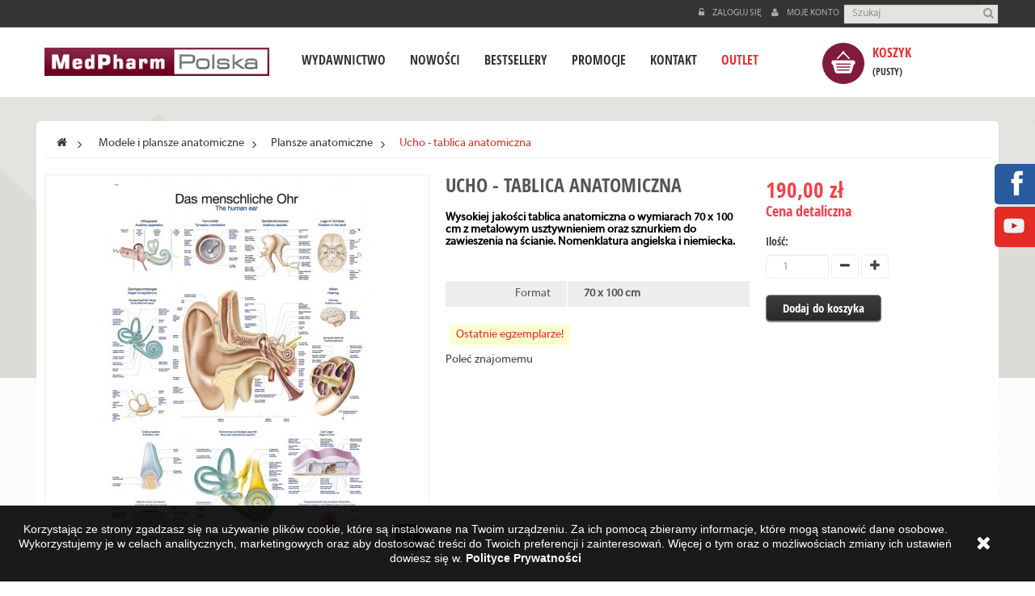

--- FILE ---
content_type: text/html; charset=utf-8
request_url: https://medpharm.pl/plansze-anatomiczne/497-ucho-tablica-anatomiczna.html
body_size: 13198
content:
<!DOCTYPE HTML> <!--[if lt IE 7]><html class="no-js lt-ie9 lt-ie8 lt-ie7 " lang="pl"><![endif]--> <!--[if IE 7]><html class="no-js lt-ie9 lt-ie8 ie7" lang="pl"><![endif]--> <!--[if IE 8]><html class="no-js lt-ie9 ie8" lang="pl"><![endif]--> <!--[if gt IE 8]><html class="no-js ie9" lang="pl"><![endif]--><html lang="pl" class=""><head><meta charset="utf-8"/><title>Ucho - tablica anatomiczna - id: 497 - księgarnia medyczna - MedPharm</title><meta name="description" content=""/><meta name="generator" content="PrestaShop"/><meta name="robots" content="index,follow"/><meta name="viewport" content="width=device-width, minimum-scale=0.25, maximum-scale=1.6, initial-scale=1.0"/><meta name="apple-mobile-web-app-capable" content="yes"/><meta property="og:locale" content="pl_PL" /><meta property="og:type" content="website" /><meta property="og:site_name" content="MedPharmPolska" /><meta property="og:title" content="Ucho - tablica anatomiczna - MedPharm" /><meta property="og:description" content="Wysokiej jakości tablica anatomiczna o wymiarach 70 x 100 cm z metalowym usztywnieniem oraz sznurkiem do zawieszenia na ścianie. Nomenklatura angielska i niemiecka." /><meta property="og:url" content="http://www.medpharm.pl/" /><meta property="og:image" content="http://www.medpharm.pl/img/leo-mobile-1429945060.jpg" /><meta name="twitter:card" content="summary" /><meta name="twitter:creator" content="@MedPharmPolska" /><meta name="twitter:url" content="http://www.medpharm.pl/" /><meta name="twitter:title" content="Ucho - tablica anatomiczna - MedPharm" /><meta name="twitter:description" content="Wysokiej jakości tablica anatomiczna o wymiarach 70 x 100 cm z metalowym usztywnieniem oraz sznurkiem do zawieszenia na ścianie. Nomenklatura angielska i niemiecka." /><meta name="twitter:image" content="http://www.medpharm.pl/img/leo-mobile-1429945060.jpg" /><link rel="icon" type="image/vnd.microsoft.icon" href="/img/favicon.ico?1739969995"/><link rel="shortcut icon" type="image/x-icon" href="/img/favicon.ico?1739969995"/><link rel="stylesheet" href="https://medpharm.pl/themes/leofootballwear/cache/v_329_8e450b35f4fafccad5eba80373202083_all.css" type="text/css" media="all"/><link rel="stylesheet" href="https://medpharm.pl/themes/leofootballwear/cache/v_329_dfe790961b46857c10ffe43fdb2a0cdc_print.css" type="text/css" media="print"/><link rel="stylesheet" type="text/css" href="/themes/leofootballwear/css/kac-sm.css"><link rel="stylesheet" type="text/css" href="https://medpharm.pl/themes/leofootballwear/css/responsive.css"/><link rel="stylesheet" type="text/css" href="https://medpharm.pl/themes/leofootballwear/css/font-awesome.min.css"/><link rel="stylesheet" href="/themes/leofootballwear/css/customize/test33.css" type="text/css" media="all"/><link rel="stylesheet" href="/themes/leofootballwear/css/local/custom.css" type="text/css" media="all"/> <!--[if IE 8]> <script src="https://oss.maxcdn.com/libs/html5shiv/3.7.0/html5shiv.js"></script> <script src="https://oss.maxcdn.com/libs/respond.js/1.3.0/respond.min.js"></script> <![endif]--> </head><body id="product" class="product product-497 product-ucho-tablica-anatomiczna category-70 category-plansze-anatomiczne hide-left-column hide-right-column lang_pl fullwidth"> <noscript><iframe src="//www.googletagmanager.com/ns.html?id=GTM-TB358G" height="0" width="0" style="display:none;visibility:hidden"></iframe></noscript><div id="page" data-column="col-xs-12 col-sm-6 col-md-4" data-type="grid"> <header id="header"><div class="header-container"><div id="topbar"><div class="banner"><div class="container"><div class="row"></div></div></div><div class="nav"><div class="container"><div class="row"> <nav><div id="search_block_top" class="pull-right"><form id="searchbox" method="get" action="https://medpharm.pl/search" ><div class="input-group"> <input type="hidden" name="controller" value="search" /> <input type="hidden" name="orderby" value="position" /> <input type="hidden" name="orderway" value="desc" /> <input class="search_query form-control" type="text" id="search_query_top" name="search_query" placeholder="Szukaj" value="" /> <span class="input-group-btn"> <button type="submit" name="submit_search" class="btn btn-outline-inverse"> <span class="button-search fa fa-search"><span class="unvisible">Szukaj</span></span> </button></span></div></form></div><div class="header_user_info pull-right"><div data-toggle="dropdown" class="dropdown-toggle"><i class="fa fa-cog"></i><span>Najlepsze strony </span></div><ul class="links"><li><a class="login" href="https://medpharm.pl/my-account" rel="nofollow" title="Zaloguj się do konta klienta"> <i class="fa fa-unlock-alt"></i>Zaloguj się </a></li><li> <a href="https://medpharm.pl/my-account" title="Moje konto"><i class="fa fa-user"></i>Moje konto</a></li></ul></div></nav></div></div></div></div><div id="header-main"><div class="container"><div class="inner"><div class="row"><div id="header_logo" class="col-xs-12 col-sm-12 col-md-3 col-lg-3"> <a href="/" title="MedPharm"> <img class="logo img-responsive" src="https://medpharm.pl/img/leo-mobile-1429945060.jpg" alt="MedPharm" width="299" height="38"/> </a></div><div class="col-xs-12 col-sm-12 col-md-9 col-lg-9 bg-menu-mobile"> <nav id="cavas_menu" class="sf-contener leo-megamenu col-xs-12 col-sm-9 col-md-9 col-lg-9"><div class="" role="navigation"><div class="navbar-header"> <button type="button" class="navbar-toggle btn-outline-inverse" data-toggle="collapse" data-target=".navbar-ex1-collapse"> <span class="sr-only">Przełącz nawigacji</span> <span class="fa fa-bars"></span> </button></div><div id="leo-top-menu" class="collapse navbar-collapse navbar-ex1-collapse"><ul class="nav navbar-nav megamenu"><li class="" > <a href="https://medpharm.pl/content/6-wydawnictwo" target="_self" class="has-category"><span class="menu-title">Wydawnictwo</span></a></li><li class="" > <a href="https://medpharm.pl/66-x-nowosc" target="_self" class="has-category"><span class="menu-title">Nowości</span></a></li><li class="" > <a href="https://medpharm.pl/65-bestsellery" target="_self" class="has-category"><span class="menu-title">Bestsellery</span></a></li><li class="" > <a href="https://medpharm.pl/67-promocje" target="_self" class="has-category"><span class="menu-title">Promocje</span></a></li><li class="" > <a href="https://medpharm.pl/content/8-kontakt" target="_self" class="has-category"><span class="menu-title">Kontakt</span></a></li><li class="active" > <a href="https://medpharm.pl/72-outlet" target="_self" class="has-category"><span class="menu-title">Outlet</span></a></li></ul></div></div> </nav><div class="blockcart_top clearfix col-lg-3 col-md-3 col-sm-3 col-xs-12 col-sp-12"><div id="cart" class="shopping_cart"><div class="media heading"><div class="title-cart pull-left btn btn-outline-inverse"> <img src="https://medpharm.pl/themes/leofootballwear/img/cart.png" alt="cart" /></div><div class="cart-inner media-body"><h4>Koszyk</h4><a href="https://medpharm.pl/quick-order" title="Pokaż mój koszyk" rel="nofollow"> <span class="ajax_cart_total unvisible"> </span> <span class="ajax_cart_quantity unvisible">0</span> <span class="ajax_cart_product_txt unvisible">pozycja</span> <span class="ajax_cart_product_txt_s unvisible">- Produkty</span> <span class="ajax_cart_no_product">(pusty)</span> </a></div></div><div class="cart_block block exclusive"><div class="block_content"><div class="cart_block_list"><p class="cart_block_no_products"> Brak produktów</p><div class="cart-prices"><div class="cart-prices-line last-line"> <span class="price cart_block_total ajax_block_cart_total">0,00 zł</span> <span>Razem</span></div></div><p class="cart-buttons clearfix"> <a id="button_order_cart" class="btn btn-warning button-medium button button-small btn-outline pull-right" href="https://medpharm.pl/quick-order" title="Realizuj zamówienie" rel="nofollow"> <span> Realizuj zamówienie </span> </a></p></div></div></div></div></div><div id="layer_cart"><div class="clearfix"><div class="layer_cart_product col-xs-12 col-md-6"> <span class="cross" title="Zamknij okno"></span><h3> <i class="fa fa-ok"></i>Produkt dodany poprawnie do Twojego koszyka</h3><div class="product-image-container layer_cart_img"></div><div class="layer_cart_product_info"> <span id="layer_cart_product_title" class="product-name"></span> <span id="layer_cart_product_attributes"></span><div> <strong class="dark">Ilość</strong> <span id="layer_cart_product_quantity"></span></div><div> <strong class="dark">Razem</strong> <span id="layer_cart_product_price"></span></div></div></div><div class="layer_cart_cart col-xs-12 col-md-6"><h3> <span class="ajax_cart_product_txt_s unvisible"> Ilość produktów w Twoim koszyku: <span class="ajax_cart_quantity">0</span>. </span> <span class="ajax_cart_product_txt "> Jest 1 produkt w Twoim koszyku. </span></h3><div class="layer_cart_row"> <strong class="dark"> Razem produkty: (brutto) </strong> <span class="ajax_block_products_total"> </span></div><div class="layer_cart_row"> <strong class="dark"> Razem (brutto) </strong> <span class="ajax_block_cart_total"> </span></div><div class="button-container"> <span class="continue btn btn-outline button exclusive-medium" title="Kontynuuj zakupy"> <span> Kontynuuj zakupy </span> </span> <a class="btn btn-warning btn-outline button pull-right" href="https://medpharm.pl/quick-order" title="Przejdź do realizacji zamówienia" rel="nofollow"> <span> Przejdź do realizacji zamówienia </span> </a></div></div></div><div class="crossseling"></div></div><div class="layer_cart_overlay"></div></div></div></div></div></div></div> </header><div id="columns" class="columns-container"><div class="container"><div class="row"><div id="top_column" class="center_column col-xs-12 col-sm-12 col-md-12"></div></div><div class="row"> <section id="center_column" class="col-md-12"><div id="breadcrumb" class="clearfix"><div class="breadcrumb clearfix"> <a class="home" href="/" title="Powr&oacute;t do strony gł&oacute;wnej"><i class="fa fa-home"></i></a> <span class="navigation-pipe" >&gt;</span> <a href="https://medpharm.pl/68-modele-i-plansze-anatomiczne" title="Modele i plansze anatomiczne">Modele i plansze anatomiczne</a><span class="navigation-pipe">></span><a href="https://medpharm.pl/70-plansze-anatomiczne" title="Plansze anatomiczne">Plansze anatomiczne</a><span class="navigation-pipe">></span>Ucho - tablica anatomiczna</div></div><div class="primary_block row" itemscope itemtype="http://schema.org/Product"><div class="container"><div class="top-hr"></div></div><div class="pb-left-column col-xs-12 col-sm-12 col-md-5"><div id="image-block" class="clearfix"> <span id="view_full_size"> <img id="bigpic" itemprop="image" src="https://medpharm.pl/947-large_default/ucho-tablica-anatomiczna.jpg" title="Ucho - tablica anatomiczna" alt="Ucho - tablica anatomiczna"/> <span class="span_link no-print btn-outline btn"></span> </span></div><div id="views_block" class="clearfix hidden"><div id="thumbs_list"><ul id="thumbs_list_frame"><li id="thumbnail_947" class="last"> <a href="https://medpharm.pl/947-thickbox_default/ucho-tablica-anatomiczna.jpg" data-fancybox-group="other-views" class="fancybox shown" title="Ucho - tablica anatomiczna"> <img class="img-responsive" id="thumb_947" src="https://medpharm.pl/947-cart_default/ucho-tablica-anatomiczna.jpg" alt="Ucho - tablica anatomiczna" title="Ucho - tablica anatomiczna" itemprop="image" /> </a></li></ul></div></div></div><div class="pb-center-column col-xs-12 col-sm-6 col-md-4"><h1 itemprop="name">Ucho - tablica anatomiczna</h1><p id="product_reference" style="display: none;"> <label>Model </label> <span class="editable" itemprop="sku"></span></p><p id="product_condition"> Nowe</p><div id="short_description_block"><div id="short_description_content" class="rte align_justify" itemprop="description"><div id="short_description_block"><div id="short_description_content" class="rte align_justify"><h3><span style="color: #000000;">Wysokiej jakości tablica anatomiczna o wymiarach 70 x 100 cm z metalowym usztywnieniem oraz sznurkiem do zawieszenia na ścianie. Nomenklatura angielska i niemiecka.</span></h3><p></p></div></div></div> <section id="features" class="tab-pane page-product-box"><table class="table-data-sheet"><tr class="odd"><td>Format</td><td>70 x 100 cm</td></tr></table> </section></div><p id="availability_statut" style="display: none;"> <span id="availability_value"></span></p><p class="warning_inline" id="last_quantities" >Ostatnie egzemplarze!</p><p id="availability_date" style="display: none;"> <span id="availability_date_label">Data dostępności:</span> <span id="availability_date_value"></span></p><div id="oosHook" style="display: none;"></div><p>Poleć znajomemu</p><ul id="usefull_link_block" class="clearfix no-print"><li class="print"> <a href="javascript:print();"> Drukuj </a></li></ul></div><div class="pb-right-column col-xs-12 col-sm-6 col-md-3"><form id="buy_block" action="https://medpharm.pl/cart" method="post"><p class="hidden"> <input type="hidden" name="token" value="8e1b45b886602c03012c81a2448b6774" /> <input type="hidden" name="id_product" value="497" id="product_page_product_id" /> <input type="hidden" name="add" value="1" /> <input type="hidden" name="id_product_attribute" id="idCombination" value="" /></p><div class="box-info-product"><div class="content_prices clearfix"><div class="price"><p class="our_price_display" itemprop="offers" itemscope itemtype="http://schema.org/Offer"><link itemprop="availability" href="http://schema.org/InStock"/> <span id="our_price_display" itemprop="price">190,00 zł</span><meta itemprop="priceCurrency" content="PLN" /> <span style="font-size:18px; margin-top:-5px; display:block;">Cena detaliczna</span></p><p id="reduction_percent" style="display:none;"> <span id="reduction_percent_display"> </span></p><p id="old_price" class="hidden"> <span id="old_price_display"></span></p></div><p id="reduction_amount" style="display:none"> <span id="reduction_amount_display"> </span></p><div class="clear"></div></div><div class="product_attributes clearfix"><p id="quantity_wanted_p"> <label>Ilość:</label> <input type="text" name="qty" id="quantity_wanted" class="text form-control" value="1" /> <a href="#" data-field-qty="qty" class="btn btn-outline button-minus btn-sm product_quantity_down"> <span><i class="fa fa-minus"></i></span> </a> <a href="#" data-field-qty="qty" class="btn btn-outline button-plus btn-sm product_quantity_up "> <span><i class="fa fa-plus"></i></span> </a> <span class="clearfix"></span></p><p id="minimal_quantity_wanted_p" style="display: none;"> Ten produkt nie jest sprzedawany pojedynczo. Musisz wybrać conajmniej <b id="minimal_quantity_label">1</b> sztuk tego produktu.</p></div><div class="box-cart-bottom"><div ><p id="add_to_cart" class="buttons_bottom_block no-print"> <button type="submit" name="Submit" class="exclusive btn btn-outline"> <i class="fa fa-shopping-cart"></i> <span>Dodaj do koszyka</span> </button></p></div><div id="product_payment_logos"><div class="box-security"><h5 class="product-heading-h5"></h5> <img src="/modules/productpaymentlogos/img/payment-logo.png" alt="" class="img-responsive" /></div></div><strong></strong></div></div></form></div></div><ul class="nav nav-tabs tab-info page-product-heading"></ul><div class="tab-content"></div> <section class="page-product-box blockproductscategory products_block block nopadding"><h4 class="page-subheading productscategory_h3">Podobne produkty</h4><div id="productscategory_list" class="clearfix product_list grid"><div class="block_content"><div class=" carousel slide" id="blockproductscategory"> <a class="carousel-control left" href="#blockproductscategory" data-slide="prev">&lsaquo;</a> <a class="carousel-control right" href="#blockproductscategory" data-slide="next">&rsaquo;</a><div class="carousel-inner"><div class="item active"><div class="row clearfix nomargin"><div class="nopadding col-sm-3 col-xs-12 product_block ajax_block_product"><div class="product-container product-block" itemscope itemtype="http://schema.org/Product"><div class="left-block"><div class="product-image-container image"><div class="leo-more-info1" data-idproduct="330"></div> <a class="product_img_link" href="https://medpharm.pl/plansze-anatomiczne/330-tablica-anatomiczna-uklad-miesniowy-czlowieka.html" title="Układ mięśniowy człowieka - tablica anatomiczna" itemprop="url"> <img class="replace-2x img-responsive" src="https://medpharm.pl/733-home_default/tablica-anatomiczna-uklad-miesniowy-czlowieka.jpg" alt="Tablica anatomiczna – układ mięśniowy człowieka" title="Tablica anatomiczna – układ mięśniowy człowieka" itemprop="image"/> </a></div></div><div class="right-block"><div class="product-meta"><h5 itemprop="name" class="name"> <a class="product-name" href="https://medpharm.pl/plansze-anatomiczne/330-tablica-anatomiczna-uklad-miesniowy-czlowieka.html" title="Układ mięśniowy człowieka - tablica anatomiczna" itemprop="url"> Układ mięśniowy człowieka -... </a></h5><div class="product-desc" itemprop="description"> 70 x 100 cm</div><div itemprop="offers" itemscope itemtype="http://schema.org/Offer" class="content_price"><div class="availability"> <span class="available-now"><link itemprop="availability" href="http://schema.org/InStock" />W magazynie </span></div> <span itemprop="price" class="price product-price"> 190,00 zł </span><p style="color:#e82c2c; font-family:'Open Sans Condensed'">Cena detaliczna</p><meta itemprop="priceCurrency" content="0"/></div><div class="product-flags"></div><div class="addto_cart"><a class="button ajax_add_to_cart_button btn btn-outline" href="http://medpharm.pl/cart?add=1&amp;id_product=330&amp;token=8e1b45b886602c03012c81a2448b6774" rel="nofollow" title="Dodaj do koszyka" data-id-product="330"> <i class="fa fa-shopping-cart"></i> <span>Dodaj do koszyka</span> </a></div></div></div><div class="bottom-block-hover"><div class="product-meta"><h5 itemprop="name" class="name"> <a class="product-name" href="https://medpharm.pl/plansze-anatomiczne/330-tablica-anatomiczna-uklad-miesniowy-czlowieka.html" title="Układ mięśniowy człowieka - tablica anatomiczna" itemprop="url"> Układ mięśniowy człowieka - tablica anatomiczna </a></h5><div class="product-desc" itemprop="description"> 70 x 100 cm</div><div itemprop="offers" itemscope itemtype="http://schema.org/Offer" class="content_price"> <span itemprop="price" class="price product-price"> 190,00 zł </span><p style="color:#e82c2c; font-family:'Open Sans Condensed'">Cena detaliczna</p><meta itemprop="priceCurrency" content="0"/></div><div class="product-flags"></div><div class="addto_cart"><a class="button ajax_add_to_cart_button btn btn-outline" href="http://medpharm.pl/cart?add=1&amp;id_product=330&amp;token=8e1b45b886602c03012c81a2448b6774" rel="nofollow" title="Dodaj do koszyka" data-id-product="330"> <i class="fa fa-shopping-cart"></i> <span>Dodaj do koszyka</span> </a></div></div></div></div></div><div class="nopadding col-sm-3 col-xs-12 product_block ajax_block_product"><div class="product-container product-block" itemscope itemtype="http://schema.org/Product"><div class="left-block"><div class="product-image-container image"><div class="leo-more-info1" data-idproduct="331"></div> <a class="product_img_link" href="https://medpharm.pl/plansze-anatomiczne/331-tablica-anatomiczna-szkielet-czlowieka.html" title="Szkielet człowieka - tablica anatomiczna " itemprop="url"> <img class="replace-2x img-responsive" src="https://medpharm.pl/734-home_default/tablica-anatomiczna-szkielet-czlowieka.jpg" alt="Tablica anatomiczna – szkielet człowieka" title="Tablica anatomiczna – szkielet człowieka" itemprop="image"/> </a></div></div><div class="right-block"><div class="product-meta"><h5 itemprop="name" class="name"> <a class="product-name" href="https://medpharm.pl/plansze-anatomiczne/331-tablica-anatomiczna-szkielet-czlowieka.html" title="Szkielet człowieka - tablica anatomiczna " itemprop="url"> Szkielet człowieka -... </a></h5><div class="product-desc" itemprop="description"> 70 x 100 cm</div><div itemprop="offers" itemscope itemtype="http://schema.org/Offer" class="content_price"><div class="availability"> <span class="available-now"><link itemprop="availability" href="http://schema.org/InStock" />W magazynie </span></div> <span itemprop="price" class="price product-price"> 190,00 zł </span><p style="color:#e82c2c; font-family:'Open Sans Condensed'">Cena detaliczna</p><meta itemprop="priceCurrency" content="0"/></div><div class="product-flags"></div><div class="addto_cart"><a class="button ajax_add_to_cart_button btn btn-outline" href="http://medpharm.pl/cart?add=1&amp;id_product=331&amp;token=8e1b45b886602c03012c81a2448b6774" rel="nofollow" title="Dodaj do koszyka" data-id-product="331"> <i class="fa fa-shopping-cart"></i> <span>Dodaj do koszyka</span> </a></div></div></div><div class="bottom-block-hover"><div class="product-meta"><h5 itemprop="name" class="name"> <a class="product-name" href="https://medpharm.pl/plansze-anatomiczne/331-tablica-anatomiczna-szkielet-czlowieka.html" title="Szkielet człowieka - tablica anatomiczna " itemprop="url"> Szkielet człowieka - tablica anatomiczna </a></h5><div class="product-desc" itemprop="description"> 70 x 100 cm</div><div itemprop="offers" itemscope itemtype="http://schema.org/Offer" class="content_price"> <span itemprop="price" class="price product-price"> 190,00 zł </span><p style="color:#e82c2c; font-family:'Open Sans Condensed'">Cena detaliczna</p><meta itemprop="priceCurrency" content="0"/></div><div class="product-flags"></div><div class="addto_cart"><a class="button ajax_add_to_cart_button btn btn-outline" href="http://medpharm.pl/cart?add=1&amp;id_product=331&amp;token=8e1b45b886602c03012c81a2448b6774" rel="nofollow" title="Dodaj do koszyka" data-id-product="331"> <i class="fa fa-shopping-cart"></i> <span>Dodaj do koszyka</span> </a></div></div></div></div></div><div class="nopadding col-sm-3 col-xs-12 product_block ajax_block_product"><div class="product-container product-block" itemscope itemtype="http://schema.org/Product"><div class="left-block"><div class="product-image-container image"><div class="leo-more-info1" data-idproduct="333"></div> <a class="product_img_link" href="https://medpharm.pl/plansze-anatomiczne/333-tablica-anatomiczna-kregoslup.html" title="Kręgosłup - tablica anatomiczna " itemprop="url"> <img class="replace-2x img-responsive" src="https://medpharm.pl/736-home_default/tablica-anatomiczna-kregoslup.jpg" alt="Tablica anatomiczna - kręgosłup" title="Tablica anatomiczna - kręgosłup" itemprop="image"/> </a></div></div><div class="right-block"><div class="product-meta"><h5 itemprop="name" class="name"> <a class="product-name" href="https://medpharm.pl/plansze-anatomiczne/333-tablica-anatomiczna-kregoslup.html" title="Kręgosłup - tablica anatomiczna " itemprop="url"> Kręgosłup - tablica... </a></h5><div class="product-desc" itemprop="description"> 70 x 100 cm</div><div itemprop="offers" itemscope itemtype="http://schema.org/Offer" class="content_price"><div class="availability"> <span class="available-now"><link itemprop="availability" href="http://schema.org/InStock" />W magazynie </span></div> <span itemprop="price" class="price product-price"> 190,00 zł </span><p style="color:#e82c2c; font-family:'Open Sans Condensed'">Cena detaliczna</p><meta itemprop="priceCurrency" content="0"/></div><div class="product-flags"></div><div class="addto_cart"><a class="button ajax_add_to_cart_button btn btn-outline" href="http://medpharm.pl/cart?add=1&amp;id_product=333&amp;token=8e1b45b886602c03012c81a2448b6774" rel="nofollow" title="Dodaj do koszyka" data-id-product="333"> <i class="fa fa-shopping-cart"></i> <span>Dodaj do koszyka</span> </a></div></div></div><div class="bottom-block-hover"><div class="product-meta"><h5 itemprop="name" class="name"> <a class="product-name" href="https://medpharm.pl/plansze-anatomiczne/333-tablica-anatomiczna-kregoslup.html" title="Kręgosłup - tablica anatomiczna " itemprop="url"> Kręgosłup - tablica anatomiczna </a></h5><div class="product-desc" itemprop="description"> 70 x 100 cm</div><div itemprop="offers" itemscope itemtype="http://schema.org/Offer" class="content_price"> <span itemprop="price" class="price product-price"> 190,00 zł </span><p style="color:#e82c2c; font-family:'Open Sans Condensed'">Cena detaliczna</p><meta itemprop="priceCurrency" content="0"/></div><div class="product-flags"></div><div class="addto_cart"><a class="button ajax_add_to_cart_button btn btn-outline" href="http://medpharm.pl/cart?add=1&amp;id_product=333&amp;token=8e1b45b886602c03012c81a2448b6774" rel="nofollow" title="Dodaj do koszyka" data-id-product="333"> <i class="fa fa-shopping-cart"></i> <span>Dodaj do koszyka</span> </a></div></div></div></div></div><div class="nopadding col-sm-3 col-xs-12 product_block ajax_block_product"><div class="product-container product-block" itemscope itemtype="http://schema.org/Product"><div class="left-block"><div class="product-image-container image"><div class="leo-more-info1" data-idproduct="338"></div> <a class="product_img_link" href="https://medpharm.pl/plansze-anatomiczne/338-czaszka-tablica-anatomiczna.html" title="Czaszka – tablica anatomiczna" itemprop="url"> <img class="replace-2x img-responsive" src="https://medpharm.pl/745-home_default/czaszka-tablica-anatomiczna.jpg" alt="Czaszka – tablica anatomiczna" title="Czaszka – tablica anatomiczna" itemprop="image"/> </a></div></div><div class="right-block"><div class="product-meta"><h5 itemprop="name" class="name"> <a class="product-name" href="https://medpharm.pl/plansze-anatomiczne/338-czaszka-tablica-anatomiczna.html" title="Czaszka – tablica anatomiczna" itemprop="url"> Czaszka – tablica anatomiczna </a></h5><div class="product-desc" itemprop="description"> 70 x 100 cm</div><div itemprop="offers" itemscope itemtype="http://schema.org/Offer" class="content_price"><div class="availability"> <span class="available-now"><link itemprop="availability" href="http://schema.org/InStock" />W magazynie </span></div> <span itemprop="price" class="price product-price"> 190,00 zł </span><p style="color:#e82c2c; font-family:'Open Sans Condensed'">Cena detaliczna</p><meta itemprop="priceCurrency" content="0"/></div><div class="product-flags"></div><div class="addto_cart"><a class="button ajax_add_to_cart_button btn btn-outline" href="http://medpharm.pl/cart?add=1&amp;id_product=338&amp;token=8e1b45b886602c03012c81a2448b6774" rel="nofollow" title="Dodaj do koszyka" data-id-product="338"> <i class="fa fa-shopping-cart"></i> <span>Dodaj do koszyka</span> </a></div></div></div><div class="bottom-block-hover"><div class="product-meta"><h5 itemprop="name" class="name"> <a class="product-name" href="https://medpharm.pl/plansze-anatomiczne/338-czaszka-tablica-anatomiczna.html" title="Czaszka – tablica anatomiczna" itemprop="url"> Czaszka – tablica anatomiczna </a></h5><div class="product-desc" itemprop="description"> 70 x 100 cm</div><div itemprop="offers" itemscope itemtype="http://schema.org/Offer" class="content_price"> <span itemprop="price" class="price product-price"> 190,00 zł </span><p style="color:#e82c2c; font-family:'Open Sans Condensed'">Cena detaliczna</p><meta itemprop="priceCurrency" content="0"/></div><div class="product-flags"></div><div class="addto_cart"><a class="button ajax_add_to_cart_button btn btn-outline" href="http://medpharm.pl/cart?add=1&amp;id_product=338&amp;token=8e1b45b886602c03012c81a2448b6774" rel="nofollow" title="Dodaj do koszyka" data-id-product="338"> <i class="fa fa-shopping-cart"></i> <span>Dodaj do koszyka</span> </a></div></div></div></div></div></div></div><div class="item "><div class="row clearfix nomargin"><div class="nopadding col-sm-3 col-xs-12 product_block ajax_block_product"><div class="product-container product-block" itemscope itemtype="http://schema.org/Product"><div class="left-block"><div class="product-image-container image"><div class="leo-more-info1" data-idproduct="339"></div> <a class="product_img_link" href="https://medpharm.pl/plansze-anatomiczne/339-uklad-limfatyczny-tablica-anatomiczna.html" title="Układ limfatyczny – tablica anatomiczna" itemprop="url"> <img class="replace-2x img-responsive" src="https://medpharm.pl/746-home_default/uklad-limfatyczny-tablica-anatomiczna.jpg" alt="Układ limfatyczny – tablica anatomiczna" title="Układ limfatyczny – tablica anatomiczna" itemprop="image"/> </a></div></div><div class="right-block"><div class="product-meta"><h5 itemprop="name" class="name"> <a class="product-name" href="https://medpharm.pl/plansze-anatomiczne/339-uklad-limfatyczny-tablica-anatomiczna.html" title="Układ limfatyczny – tablica anatomiczna" itemprop="url"> Układ limfatyczny – tablica... </a></h5><div class="product-desc" itemprop="description"> 70 x 100 cm</div><div itemprop="offers" itemscope itemtype="http://schema.org/Offer" class="content_price"><div class="availability"> <span class="available-now"><link itemprop="availability" href="http://schema.org/InStock" />W magazynie </span></div> <span itemprop="price" class="price product-price"> 190,00 zł </span><p style="color:#e82c2c; font-family:'Open Sans Condensed'">Cena detaliczna</p><meta itemprop="priceCurrency" content="0"/></div><div class="product-flags"></div><div class="addto_cart"><a class="button ajax_add_to_cart_button btn btn-outline" href="http://medpharm.pl/cart?add=1&amp;id_product=339&amp;token=8e1b45b886602c03012c81a2448b6774" rel="nofollow" title="Dodaj do koszyka" data-id-product="339"> <i class="fa fa-shopping-cart"></i> <span>Dodaj do koszyka</span> </a></div></div></div><div class="bottom-block-hover"><div class="product-meta"><h5 itemprop="name" class="name"> <a class="product-name" href="https://medpharm.pl/plansze-anatomiczne/339-uklad-limfatyczny-tablica-anatomiczna.html" title="Układ limfatyczny – tablica anatomiczna" itemprop="url"> Układ limfatyczny – tablica anatomiczna </a></h5><div class="product-desc" itemprop="description"> 70 x 100 cm</div><div itemprop="offers" itemscope itemtype="http://schema.org/Offer" class="content_price"> <span itemprop="price" class="price product-price"> 190,00 zł </span><p style="color:#e82c2c; font-family:'Open Sans Condensed'">Cena detaliczna</p><meta itemprop="priceCurrency" content="0"/></div><div class="product-flags"></div><div class="addto_cart"><a class="button ajax_add_to_cart_button btn btn-outline" href="http://medpharm.pl/cart?add=1&amp;id_product=339&amp;token=8e1b45b886602c03012c81a2448b6774" rel="nofollow" title="Dodaj do koszyka" data-id-product="339"> <i class="fa fa-shopping-cart"></i> <span>Dodaj do koszyka</span> </a></div></div></div></div></div><div class="nopadding col-sm-3 col-xs-12 product_block ajax_block_product"><div class="product-container product-block" itemscope itemtype="http://schema.org/Product"><div class="left-block"><div class="product-image-container image"><div class="leo-more-info1" data-idproduct="341"></div> <a class="product_img_link" href="https://medpharm.pl/plansze-anatomiczne/341-konczyna-gorna-tablica-anatomiczna.html" title="Kończyna górna – tablica anatomiczna" itemprop="url"> <img class="replace-2x img-responsive" src="https://medpharm.pl/748-home_default/konczyna-gorna-tablica-anatomiczna.jpg" alt="Kończyna górna – tablica anatomiczna" title="Kończyna górna – tablica anatomiczna" itemprop="image"/> </a></div></div><div class="right-block"><div class="product-meta"><h5 itemprop="name" class="name"> <a class="product-name" href="https://medpharm.pl/plansze-anatomiczne/341-konczyna-gorna-tablica-anatomiczna.html" title="Kończyna górna – tablica anatomiczna" itemprop="url"> Kończyna górna – tablica... </a></h5><div class="product-desc" itemprop="description"> 70 x 100 cm</div><div itemprop="offers" itemscope itemtype="http://schema.org/Offer" class="content_price"><div class="availability"> <span class="available-now"><link itemprop="availability" href="http://schema.org/InStock" />W magazynie </span></div> <span itemprop="price" class="price product-price"> 190,00 zł </span><p style="color:#e82c2c; font-family:'Open Sans Condensed'">Cena detaliczna</p><meta itemprop="priceCurrency" content="0"/></div><div class="product-flags"></div><div class="addto_cart"><a class="button ajax_add_to_cart_button btn btn-outline" href="http://medpharm.pl/cart?add=1&amp;id_product=341&amp;token=8e1b45b886602c03012c81a2448b6774" rel="nofollow" title="Dodaj do koszyka" data-id-product="341"> <i class="fa fa-shopping-cart"></i> <span>Dodaj do koszyka</span> </a></div></div></div><div class="bottom-block-hover"><div class="product-meta"><h5 itemprop="name" class="name"> <a class="product-name" href="https://medpharm.pl/plansze-anatomiczne/341-konczyna-gorna-tablica-anatomiczna.html" title="Kończyna górna – tablica anatomiczna" itemprop="url"> Kończyna górna – tablica anatomiczna </a></h5><div class="product-desc" itemprop="description"> 70 x 100 cm</div><div itemprop="offers" itemscope itemtype="http://schema.org/Offer" class="content_price"> <span itemprop="price" class="price product-price"> 190,00 zł </span><p style="color:#e82c2c; font-family:'Open Sans Condensed'">Cena detaliczna</p><meta itemprop="priceCurrency" content="0"/></div><div class="product-flags"></div><div class="addto_cart"><a class="button ajax_add_to_cart_button btn btn-outline" href="http://medpharm.pl/cart?add=1&amp;id_product=341&amp;token=8e1b45b886602c03012c81a2448b6774" rel="nofollow" title="Dodaj do koszyka" data-id-product="341"> <i class="fa fa-shopping-cart"></i> <span>Dodaj do koszyka</span> </a></div></div></div></div></div><div class="nopadding col-sm-3 col-xs-12 product_block ajax_block_product"><div class="product-container product-block" itemscope itemtype="http://schema.org/Product"><div class="left-block"><div class="product-image-container image"><div class="leo-more-info1" data-idproduct="436"></div> <a class="product_img_link" href="https://medpharm.pl/plansze-anatomiczne/436-akupunktura-ucha-tablica-anatomiczna.html" title="Akupunktura ucha - tablica anatomiczna" itemprop="url"> <img class="replace-2x img-responsive" src="https://medpharm.pl/869-home_default/akupunktura-ucha-tablica-anatomiczna.jpg" alt="AKUPUNKTURA UCHA - TABLICA ANATOMICZNA" title="AKUPUNKTURA UCHA - TABLICA ANATOMICZNA" itemprop="image"/> </a></div></div><div class="right-block"><div class="product-meta"><h5 itemprop="name" class="name"> <a class="product-name" href="https://medpharm.pl/plansze-anatomiczne/436-akupunktura-ucha-tablica-anatomiczna.html" title="Akupunktura ucha - tablica anatomiczna" itemprop="url"> Akupunktura ucha - tablica... </a></h5><div class="product-desc" itemprop="description"> Wysokiej jakości tablica anatomiczna o wymiarach 70 x 100 cm z metalowym usztywnieniem oraz sznurkiem do zawieszenia na ścianie. Nomenklatura łacińska, angielska i niemiecka.</div><div itemprop="offers" itemscope itemtype="http://schema.org/Offer" class="content_price"><div class="availability"> <span class="available-now"><link itemprop="availability" href="http://schema.org/InStock" />W magazynie </span></div> <span itemprop="price" class="price product-price"> 190,00 zł </span><p style="color:#e82c2c; font-family:'Open Sans Condensed'">Cena detaliczna</p><meta itemprop="priceCurrency" content="0"/></div><div class="product-flags"></div><div class="addto_cart"><a class="button ajax_add_to_cart_button btn btn-outline" href="http://medpharm.pl/cart?add=1&amp;id_product=436&amp;token=8e1b45b886602c03012c81a2448b6774" rel="nofollow" title="Dodaj do koszyka" data-id-product="436"> <i class="fa fa-shopping-cart"></i> <span>Dodaj do koszyka</span> </a></div></div></div><div class="bottom-block-hover"><div class="product-meta"><h5 itemprop="name" class="name"> <a class="product-name" href="https://medpharm.pl/plansze-anatomiczne/436-akupunktura-ucha-tablica-anatomiczna.html" title="Akupunktura ucha - tablica anatomiczna" itemprop="url"> Akupunktura ucha - tablica anatomiczna </a></h5><div class="product-desc" itemprop="description"> Wysokiej jakości tablica anatomiczna o wymiarach 70 x 100 cm z metalowym usztywnieniem oraz sznurkiem do zawieszenia na ścianie. Nomenklatura łacińska, angielska i niemiecka.</div><div itemprop="offers" itemscope itemtype="http://schema.org/Offer" class="content_price"> <span itemprop="price" class="price product-price"> 190,00 zł </span><p style="color:#e82c2c; font-family:'Open Sans Condensed'">Cena detaliczna</p><meta itemprop="priceCurrency" content="0"/></div><div class="product-flags"></div><div class="addto_cart"><a class="button ajax_add_to_cart_button btn btn-outline" href="http://medpharm.pl/cart?add=1&amp;id_product=436&amp;token=8e1b45b886602c03012c81a2448b6774" rel="nofollow" title="Dodaj do koszyka" data-id-product="436"> <i class="fa fa-shopping-cart"></i> <span>Dodaj do koszyka</span> </a></div></div></div></div></div><div class="nopadding col-sm-3 col-xs-12 product_block ajax_block_product"><div class="product-container product-block" itemscope itemtype="http://schema.org/Product"><div class="left-block"><div class="product-image-container image"><div class="leo-more-info1" data-idproduct="437"></div> <a class="product_img_link" href="https://medpharm.pl/plansze-anatomiczne/437-irydologia-tablica-anatomiczna-.html" title="Irydologia - tablica anatomiczna " itemprop="url"> <img class="replace-2x img-responsive" src="https://medpharm.pl/870-home_default/irydologia-tablica-anatomiczna-.jpg" alt="Irydologia - tablica anatomiczna " title="Irydologia - tablica anatomiczna " itemprop="image"/> </a></div></div><div class="right-block"><div class="product-meta"><h5 itemprop="name" class="name"> <a class="product-name" href="https://medpharm.pl/plansze-anatomiczne/437-irydologia-tablica-anatomiczna-.html" title="Irydologia - tablica anatomiczna " itemprop="url"> Irydologia - tablica... </a></h5><div class="product-desc" itemprop="description"> Wysokiej jakości tablica anatomiczna o wymiarach 70 x 100 cm z metalowym usztywnieniem oraz sznurkiem do zawieszenia na ścianie. Nomenklatura łacińska, angielska i niemiecka.</div><div itemprop="offers" itemscope itemtype="http://schema.org/Offer" class="content_price"><div class="availability"> <span class="out-of-stock"><link itemprop="availability" href="http://schema.org/OutOfStock"/>Brak w magazynie </span></div> <span itemprop="price" class="price product-price"> 190,00 zł </span><p style="color:#e82c2c; font-family:'Open Sans Condensed'">Cena detaliczna</p><meta itemprop="priceCurrency" content="0"/></div><div class="product-flags"></div><div class="addto_cart"><span class="button ajax_add_to_cart_button btn disabled btn-outline" title="Brak w magazynie" > <i class="fa fa-shopping-cart"></i> <span>Brak w magazynie</span> </span></div></div></div><div class="bottom-block-hover"><div class="product-meta"><h5 itemprop="name" class="name"> <a class="product-name" href="https://medpharm.pl/plansze-anatomiczne/437-irydologia-tablica-anatomiczna-.html" title="Irydologia - tablica anatomiczna " itemprop="url"> Irydologia - tablica anatomiczna </a></h5><div class="product-desc" itemprop="description"> Wysokiej jakości tablica anatomiczna o wymiarach 70 x 100 cm z metalowym usztywnieniem oraz sznurkiem do zawieszenia na ścianie. Nomenklatura łacińska, angielska i niemiecka.</div><div itemprop="offers" itemscope itemtype="http://schema.org/Offer" class="content_price"> <span itemprop="price" class="price product-price"> 190,00 zł </span><p style="color:#e82c2c; font-family:'Open Sans Condensed'">Cena detaliczna</p><meta itemprop="priceCurrency" content="0"/></div><div class="product-flags"></div><div class="addto_cart"><span class="button ajax_add_to_cart_button btn disabled btn-outline" title="Brak w magazynie" > <i class="fa fa-shopping-cart"></i> <span>Brak w magazynie</span> </span></div></div></div></div></div></div></div><div class="item "><div class="row clearfix nomargin"><div class="nopadding col-sm-3 col-xs-12 product_block ajax_block_product"><div class="product-container product-block" itemscope itemtype="http://schema.org/Product"><div class="left-block"><div class="product-image-container image"><div class="leo-more-info1" data-idproduct="449"></div> <a class="product_img_link" href="https://medpharm.pl/plansze-anatomiczne/449--uklad-nerwowy-tablica-anatomiczna-mala.html" title=" Układ nerwowy - tablica anatomiczna - mała" itemprop="url"> <img class="replace-2x img-responsive" src="https://medpharm.pl/883-home_default/-uklad-nerwowy-tablica-anatomiczna-mala.jpg" alt=" Układ nerwowy - tablica anatomiczna - mała" title=" Układ nerwowy - tablica anatomiczna - mała" itemprop="image"/> </a></div></div><div class="right-block"><div class="product-meta"><h5 itemprop="name" class="name"> <a class="product-name" href="https://medpharm.pl/plansze-anatomiczne/449--uklad-nerwowy-tablica-anatomiczna-mala.html" title=" Układ nerwowy - tablica anatomiczna - mała" itemprop="url"> Układ nerwowy - tablica... </a></h5><div class="product-desc" itemprop="description"></div><div itemprop="offers" itemscope itemtype="http://schema.org/Offer" class="content_price"><div class="availability"> <span class="available-now"><link itemprop="availability" href="http://schema.org/InStock" />W magazynie </span></div> <span itemprop="price" class="price product-price"> 160,00 zł </span><p style="color:#e82c2c; font-family:'Open Sans Condensed'">Cena detaliczna</p><meta itemprop="priceCurrency" content="0"/></div><div class="product-flags"></div><div class="addto_cart"><a class="button ajax_add_to_cart_button btn btn-outline" href="http://medpharm.pl/cart?add=1&amp;id_product=449&amp;token=8e1b45b886602c03012c81a2448b6774" rel="nofollow" title="Dodaj do koszyka" data-id-product="449"> <i class="fa fa-shopping-cart"></i> <span>Dodaj do koszyka</span> </a></div></div></div><div class="bottom-block-hover"><div class="product-meta"><h5 itemprop="name" class="name"> <a class="product-name" href="https://medpharm.pl/plansze-anatomiczne/449--uklad-nerwowy-tablica-anatomiczna-mala.html" title=" Układ nerwowy - tablica anatomiczna - mała" itemprop="url"> Układ nerwowy - tablica anatomiczna - mała </a></h5><div class="product-desc" itemprop="description"></div><div itemprop="offers" itemscope itemtype="http://schema.org/Offer" class="content_price"> <span itemprop="price" class="price product-price"> 160,00 zł </span><p style="color:#e82c2c; font-family:'Open Sans Condensed'">Cena detaliczna</p><meta itemprop="priceCurrency" content="0"/></div><div class="product-flags"></div><div class="addto_cart"><a class="button ajax_add_to_cart_button btn btn-outline" href="http://medpharm.pl/cart?add=1&amp;id_product=449&amp;token=8e1b45b886602c03012c81a2448b6774" rel="nofollow" title="Dodaj do koszyka" data-id-product="449"> <i class="fa fa-shopping-cart"></i> <span>Dodaj do koszyka</span> </a></div></div></div></div></div><div class="nopadding col-sm-3 col-xs-12 product_block ajax_block_product"><div class="product-container product-block" itemscope itemtype="http://schema.org/Product"><div class="left-block"><div class="product-image-container image"><div class="leo-more-info1" data-idproduct="484"></div> <a class="product_img_link" href="https://medpharm.pl/plansze-anatomiczne/484-krew-tablica-anatomiczna-.html" title="Krew - tablica anatomiczna " itemprop="url"> <img class="replace-2x img-responsive" src="https://medpharm.pl/933-home_default/krew-tablica-anatomiczna-.jpg" alt="Krew - tablica anatomiczna " title="Krew - tablica anatomiczna " itemprop="image"/> </a></div></div><div class="right-block"><div class="product-meta"><h5 itemprop="name" class="name"> <a class="product-name" href="https://medpharm.pl/plansze-anatomiczne/484-krew-tablica-anatomiczna-.html" title="Krew - tablica anatomiczna " itemprop="url"> Krew - tablica anatomiczna </a></h5><div class="product-desc" itemprop="description"> Wysokiej jakości tablica anatomiczna o wymiarach 70 x 100 cm z metalowym usztywnieniem oraz sznurkiem do zawieszenia na ścianie. Nomenklatura łacińska, angielska i niemiecka.</div><div itemprop="offers" itemscope itemtype="http://schema.org/Offer" class="content_price"><div class="availability"> <span class="available-now"><link itemprop="availability" href="http://schema.org/InStock" />W magazynie </span></div> <span itemprop="price" class="price product-price"> 190,00 zł </span><p style="color:#e82c2c; font-family:'Open Sans Condensed'">Cena detaliczna</p><meta itemprop="priceCurrency" content="0"/></div><div class="product-flags"></div><div class="addto_cart"><a class="button ajax_add_to_cart_button btn btn-outline" href="http://medpharm.pl/cart?add=1&amp;id_product=484&amp;token=8e1b45b886602c03012c81a2448b6774" rel="nofollow" title="Dodaj do koszyka" data-id-product="484"> <i class="fa fa-shopping-cart"></i> <span>Dodaj do koszyka</span> </a></div></div></div><div class="bottom-block-hover"><div class="product-meta"><h5 itemprop="name" class="name"> <a class="product-name" href="https://medpharm.pl/plansze-anatomiczne/484-krew-tablica-anatomiczna-.html" title="Krew - tablica anatomiczna " itemprop="url"> Krew - tablica anatomiczna </a></h5><div class="product-desc" itemprop="description"> Wysokiej jakości tablica anatomiczna o wymiarach 70 x 100 cm z metalowym usztywnieniem oraz sznurkiem do zawieszenia na ścianie. Nomenklatura łacińska, angielska i niemiecka.</div><div itemprop="offers" itemscope itemtype="http://schema.org/Offer" class="content_price"> <span itemprop="price" class="price product-price"> 190,00 zł </span><p style="color:#e82c2c; font-family:'Open Sans Condensed'">Cena detaliczna</p><meta itemprop="priceCurrency" content="0"/></div><div class="product-flags"></div><div class="addto_cart"><a class="button ajax_add_to_cart_button btn btn-outline" href="http://medpharm.pl/cart?add=1&amp;id_product=484&amp;token=8e1b45b886602c03012c81a2448b6774" rel="nofollow" title="Dodaj do koszyka" data-id-product="484"> <i class="fa fa-shopping-cart"></i> <span>Dodaj do koszyka</span> </a></div></div></div></div></div><div class="nopadding col-sm-3 col-xs-12 product_block ajax_block_product"><div class="product-container product-block" itemscope itemtype="http://schema.org/Product"><div class="left-block"><div class="product-image-container image"><div class="leo-more-info1" data-idproduct="485"></div> <a class="product_img_link" href="https://medpharm.pl/plansze-anatomiczne/485-uklad-moczowy-tablica-anatomiczna-.html" title="Układ moczowy - tablica anatomiczna " itemprop="url"> <img class="replace-2x img-responsive" src="https://medpharm.pl/934-home_default/uklad-moczowy-tablica-anatomiczna-.jpg" alt="Układ moczowy - tablica anatomiczna " title="Układ moczowy - tablica anatomiczna " itemprop="image"/> </a></div></div><div class="right-block"><div class="product-meta"><h5 itemprop="name" class="name"> <a class="product-name" href="https://medpharm.pl/plansze-anatomiczne/485-uklad-moczowy-tablica-anatomiczna-.html" title="Układ moczowy - tablica anatomiczna " itemprop="url"> Układ moczowy - tablica... </a></h5><div class="product-desc" itemprop="description"> Wysokiej jakości tablica anatomiczna o wymiarach 70 x 100 cm z metalowym usztywnieniem oraz sznurkiem do zawieszenia na ścianie. Nomenklatura łacińska, angielska i niemiecka.</div><div itemprop="offers" itemscope itemtype="http://schema.org/Offer" class="content_price"><div class="availability"> <span class="available-now"><link itemprop="availability" href="http://schema.org/InStock" />W magazynie </span></div> <span itemprop="price" class="price product-price"> 190,00 zł </span><p style="color:#e82c2c; font-family:'Open Sans Condensed'">Cena detaliczna</p><meta itemprop="priceCurrency" content="0"/></div><div class="product-flags"></div><div class="addto_cart"><a class="button ajax_add_to_cart_button btn btn-outline" href="http://medpharm.pl/cart?add=1&amp;id_product=485&amp;token=8e1b45b886602c03012c81a2448b6774" rel="nofollow" title="Dodaj do koszyka" data-id-product="485"> <i class="fa fa-shopping-cart"></i> <span>Dodaj do koszyka</span> </a></div></div></div><div class="bottom-block-hover"><div class="product-meta"><h5 itemprop="name" class="name"> <a class="product-name" href="https://medpharm.pl/plansze-anatomiczne/485-uklad-moczowy-tablica-anatomiczna-.html" title="Układ moczowy - tablica anatomiczna " itemprop="url"> Układ moczowy - tablica anatomiczna </a></h5><div class="product-desc" itemprop="description"> Wysokiej jakości tablica anatomiczna o wymiarach 70 x 100 cm z metalowym usztywnieniem oraz sznurkiem do zawieszenia na ścianie. Nomenklatura łacińska, angielska i niemiecka.</div><div itemprop="offers" itemscope itemtype="http://schema.org/Offer" class="content_price"> <span itemprop="price" class="price product-price"> 190,00 zł </span><p style="color:#e82c2c; font-family:'Open Sans Condensed'">Cena detaliczna</p><meta itemprop="priceCurrency" content="0"/></div><div class="product-flags"></div><div class="addto_cart"><a class="button ajax_add_to_cart_button btn btn-outline" href="http://medpharm.pl/cart?add=1&amp;id_product=485&amp;token=8e1b45b886602c03012c81a2448b6774" rel="nofollow" title="Dodaj do koszyka" data-id-product="485"> <i class="fa fa-shopping-cart"></i> <span>Dodaj do koszyka</span> </a></div></div></div></div></div><div class="nopadding col-sm-3 col-xs-12 product_block ajax_block_product"><div class="product-container product-block" itemscope itemtype="http://schema.org/Product"><div class="left-block"><div class="product-image-container image"><div class="leo-more-info1" data-idproduct="487"></div> <a class="product_img_link" href="https://medpharm.pl/plansze-anatomiczne/487-anatomia-zebow-tablica-anatomiczna.html" title="Anatomia zębów - tablica anatomiczna" itemprop="url"> <img class="replace-2x img-responsive" src="https://medpharm.pl/936-home_default/anatomia-zebow-tablica-anatomiczna.jpg" alt="Anatomia zębów - tablica anatomiczna" title="Anatomia zębów - tablica anatomiczna" itemprop="image"/> </a></div></div><div class="right-block"><div class="product-meta"><h5 itemprop="name" class="name"> <a class="product-name" href="https://medpharm.pl/plansze-anatomiczne/487-anatomia-zebow-tablica-anatomiczna.html" title="Anatomia zębów - tablica anatomiczna" itemprop="url"> Anatomia zębów - tablica... </a></h5><div class="product-desc" itemprop="description"> Wysokiej jakości tablica anatomiczna o wymiarach 70 x 100 cm z metalowym usztywnieniem oraz sznurkiem do zawieszenia na ścianie. Nomenklatura angielska i niemiecka.</div><div itemprop="offers" itemscope itemtype="http://schema.org/Offer" class="content_price"><div class="availability"> <span class="available-now"><link itemprop="availability" href="http://schema.org/InStock" />W magazynie </span></div> <span itemprop="price" class="price product-price"> 190,00 zł </span><p style="color:#e82c2c; font-family:'Open Sans Condensed'">Cena detaliczna</p><meta itemprop="priceCurrency" content="0"/></div><div class="product-flags"></div><div class="addto_cart"><a class="button ajax_add_to_cart_button btn btn-outline" href="http://medpharm.pl/cart?add=1&amp;id_product=487&amp;token=8e1b45b886602c03012c81a2448b6774" rel="nofollow" title="Dodaj do koszyka" data-id-product="487"> <i class="fa fa-shopping-cart"></i> <span>Dodaj do koszyka</span> </a></div></div></div><div class="bottom-block-hover"><div class="product-meta"><h5 itemprop="name" class="name"> <a class="product-name" href="https://medpharm.pl/plansze-anatomiczne/487-anatomia-zebow-tablica-anatomiczna.html" title="Anatomia zębów - tablica anatomiczna" itemprop="url"> Anatomia zębów - tablica anatomiczna </a></h5><div class="product-desc" itemprop="description"> Wysokiej jakości tablica anatomiczna o wymiarach 70 x 100 cm z metalowym usztywnieniem oraz sznurkiem do zawieszenia na ścianie. Nomenklatura angielska i niemiecka.</div><div itemprop="offers" itemscope itemtype="http://schema.org/Offer" class="content_price"> <span itemprop="price" class="price product-price"> 190,00 zł </span><p style="color:#e82c2c; font-family:'Open Sans Condensed'">Cena detaliczna</p><meta itemprop="priceCurrency" content="0"/></div><div class="product-flags"></div><div class="addto_cart"><a class="button ajax_add_to_cart_button btn btn-outline" href="http://medpharm.pl/cart?add=1&amp;id_product=487&amp;token=8e1b45b886602c03012c81a2448b6774" rel="nofollow" title="Dodaj do koszyka" data-id-product="487"> <i class="fa fa-shopping-cart"></i> <span>Dodaj do koszyka</span> </a></div></div></div></div></div></div></div><div class="item "><div class="row clearfix nomargin"><div class="nopadding col-sm-3 col-xs-12 product_block ajax_block_product"><div class="product-container product-block" itemscope itemtype="http://schema.org/Product"><div class="left-block"><div class="product-image-container image"><div class="leo-more-info1" data-idproduct="489"></div> <a class="product_img_link" href="https://medpharm.pl/plansze-anatomiczne/489-mozg-tablica-anatomiczna.html" title="Mózg - tablica anatomiczna" itemprop="url"> <img class="replace-2x img-responsive" src="https://medpharm.pl/938-home_default/mozg-tablica-anatomiczna.jpg" alt="Mózg - tablica anatomiczna" title="Mózg - tablica anatomiczna" itemprop="image"/> </a></div></div><div class="right-block"><div class="product-meta"><h5 itemprop="name" class="name"> <a class="product-name" href="https://medpharm.pl/plansze-anatomiczne/489-mozg-tablica-anatomiczna.html" title="Mózg - tablica anatomiczna" itemprop="url"> Mózg - tablica anatomiczna </a></h5><div class="product-desc" itemprop="description"> Wysokiej jakości tablica anatomiczna o wymiarach 70 x 100 cm z metalowym usztywnieniem oraz sznurkiem do zawieszenia na ścianie. Nomenklatura niemiecka.</div><div itemprop="offers" itemscope itemtype="http://schema.org/Offer" class="content_price"><div class="availability"> <span class="available-now"><link itemprop="availability" href="http://schema.org/InStock" />W magazynie </span></div> <span itemprop="price" class="price product-price"> 190,00 zł </span><p style="color:#e82c2c; font-family:'Open Sans Condensed'">Cena detaliczna</p><meta itemprop="priceCurrency" content="0"/></div><div class="product-flags"></div><div class="addto_cart"><a class="button ajax_add_to_cart_button btn btn-outline" href="http://medpharm.pl/cart?add=1&amp;id_product=489&amp;token=8e1b45b886602c03012c81a2448b6774" rel="nofollow" title="Dodaj do koszyka" data-id-product="489"> <i class="fa fa-shopping-cart"></i> <span>Dodaj do koszyka</span> </a></div></div></div><div class="bottom-block-hover"><div class="product-meta"><h5 itemprop="name" class="name"> <a class="product-name" href="https://medpharm.pl/plansze-anatomiczne/489-mozg-tablica-anatomiczna.html" title="Mózg - tablica anatomiczna" itemprop="url"> Mózg - tablica anatomiczna </a></h5><div class="product-desc" itemprop="description"> Wysokiej jakości tablica anatomiczna o wymiarach 70 x 100 cm z metalowym usztywnieniem oraz sznurkiem do zawieszenia na ścianie. Nomenklatura niemiecka.</div><div itemprop="offers" itemscope itemtype="http://schema.org/Offer" class="content_price"> <span itemprop="price" class="price product-price"> 190,00 zł </span><p style="color:#e82c2c; font-family:'Open Sans Condensed'">Cena detaliczna</p><meta itemprop="priceCurrency" content="0"/></div><div class="product-flags"></div><div class="addto_cart"><a class="button ajax_add_to_cart_button btn btn-outline" href="http://medpharm.pl/cart?add=1&amp;id_product=489&amp;token=8e1b45b886602c03012c81a2448b6774" rel="nofollow" title="Dodaj do koszyka" data-id-product="489"> <i class="fa fa-shopping-cart"></i> <span>Dodaj do koszyka</span> </a></div></div></div></div></div><div class="nopadding col-sm-3 col-xs-12 product_block ajax_block_product"><div class="product-container product-block" itemscope itemtype="http://schema.org/Product"><div class="left-block"><div class="product-image-container image"><div class="leo-more-info1" data-idproduct="491"></div> <a class="product_img_link" href="https://medpharm.pl/plansze-anatomiczne/491-oko-tablica-anatomiczna.html" title="Oko - tablica anatomiczna" itemprop="url"> <img class="replace-2x img-responsive" src="https://medpharm.pl/940-home_default/oko-tablica-anatomiczna.jpg" alt="Oko - tablica anatomiczna" title="Oko - tablica anatomiczna" itemprop="image"/> </a></div></div><div class="right-block"><div class="product-meta"><h5 itemprop="name" class="name"> <a class="product-name" href="https://medpharm.pl/plansze-anatomiczne/491-oko-tablica-anatomiczna.html" title="Oko - tablica anatomiczna" itemprop="url"> Oko - tablica anatomiczna </a></h5><div class="product-desc" itemprop="description"> Wysokiej jakości tablica anatomiczna o wymiarach 70 x 100 cm z metalowym usztywnieniem oraz sznurkiem do zawieszenia na ścianie. Nomenklatura angielska i niemiecka.</div><div itemprop="offers" itemscope itemtype="http://schema.org/Offer" class="content_price"><div class="availability"> <span class="available-now"><link itemprop="availability" href="http://schema.org/InStock" />W magazynie </span></div> <span itemprop="price" class="price product-price"> 190,00 zł </span><p style="color:#e82c2c; font-family:'Open Sans Condensed'">Cena detaliczna</p><meta itemprop="priceCurrency" content="0"/></div><div class="product-flags"></div><div class="addto_cart"><a class="button ajax_add_to_cart_button btn btn-outline" href="http://medpharm.pl/cart?add=1&amp;id_product=491&amp;token=8e1b45b886602c03012c81a2448b6774" rel="nofollow" title="Dodaj do koszyka" data-id-product="491"> <i class="fa fa-shopping-cart"></i> <span>Dodaj do koszyka</span> </a></div></div></div><div class="bottom-block-hover"><div class="product-meta"><h5 itemprop="name" class="name"> <a class="product-name" href="https://medpharm.pl/plansze-anatomiczne/491-oko-tablica-anatomiczna.html" title="Oko - tablica anatomiczna" itemprop="url"> Oko - tablica anatomiczna </a></h5><div class="product-desc" itemprop="description"> Wysokiej jakości tablica anatomiczna o wymiarach 70 x 100 cm z metalowym usztywnieniem oraz sznurkiem do zawieszenia na ścianie. Nomenklatura angielska i niemiecka.</div><div itemprop="offers" itemscope itemtype="http://schema.org/Offer" class="content_price"> <span itemprop="price" class="price product-price"> 190,00 zł </span><p style="color:#e82c2c; font-family:'Open Sans Condensed'">Cena detaliczna</p><meta itemprop="priceCurrency" content="0"/></div><div class="product-flags"></div><div class="addto_cart"><a class="button ajax_add_to_cart_button btn btn-outline" href="http://medpharm.pl/cart?add=1&amp;id_product=491&amp;token=8e1b45b886602c03012c81a2448b6774" rel="nofollow" title="Dodaj do koszyka" data-id-product="491"> <i class="fa fa-shopping-cart"></i> <span>Dodaj do koszyka</span> </a></div></div></div></div></div><div class="nopadding col-sm-3 col-xs-12 product_block ajax_block_product"><div class="product-container product-block" itemscope itemtype="http://schema.org/Product"><div class="left-block"><div class="product-image-container image"><div class="leo-more-info1" data-idproduct="492"></div> <a class="product_img_link" href="https://medpharm.pl/plansze-anatomiczne/492-serce-tablica-anatomiczna.html" title="Serce - tablica anatomiczna" itemprop="url"> <img class="replace-2x img-responsive" src="https://medpharm.pl/941-home_default/serce-tablica-anatomiczna.jpg" alt="Serce - tablica anatomiczna" title="Serce - tablica anatomiczna" itemprop="image"/> </a></div></div><div class="right-block"><div class="product-meta"><h5 itemprop="name" class="name"> <a class="product-name" href="https://medpharm.pl/plansze-anatomiczne/492-serce-tablica-anatomiczna.html" title="Serce - tablica anatomiczna" itemprop="url"> Serce - tablica anatomiczna </a></h5><div class="product-desc" itemprop="description"> Wysokiej jakości tablica anatomiczna o wymiarach 70 x 100 cm z metalowym usztywnieniem oraz sznurkiem do zawieszenia na ścianie. Nomenklatura angielska i niemiecka.</div><div itemprop="offers" itemscope itemtype="http://schema.org/Offer" class="content_price"><div class="availability"> <span class="available-now"><link itemprop="availability" href="http://schema.org/InStock" />W magazynie </span></div> <span itemprop="price" class="price product-price"> 190,00 zł </span><p style="color:#e82c2c; font-family:'Open Sans Condensed'">Cena detaliczna</p><meta itemprop="priceCurrency" content="0"/></div><div class="product-flags"></div><div class="addto_cart"><a class="button ajax_add_to_cart_button btn btn-outline" href="http://medpharm.pl/cart?add=1&amp;id_product=492&amp;token=8e1b45b886602c03012c81a2448b6774" rel="nofollow" title="Dodaj do koszyka" data-id-product="492"> <i class="fa fa-shopping-cart"></i> <span>Dodaj do koszyka</span> </a></div></div></div><div class="bottom-block-hover"><div class="product-meta"><h5 itemprop="name" class="name"> <a class="product-name" href="https://medpharm.pl/plansze-anatomiczne/492-serce-tablica-anatomiczna.html" title="Serce - tablica anatomiczna" itemprop="url"> Serce - tablica anatomiczna </a></h5><div class="product-desc" itemprop="description"> Wysokiej jakości tablica anatomiczna o wymiarach 70 x 100 cm z metalowym usztywnieniem oraz sznurkiem do zawieszenia na ścianie. Nomenklatura angielska i niemiecka.</div><div itemprop="offers" itemscope itemtype="http://schema.org/Offer" class="content_price"> <span itemprop="price" class="price product-price"> 190,00 zł </span><p style="color:#e82c2c; font-family:'Open Sans Condensed'">Cena detaliczna</p><meta itemprop="priceCurrency" content="0"/></div><div class="product-flags"></div><div class="addto_cart"><a class="button ajax_add_to_cart_button btn btn-outline" href="http://medpharm.pl/cart?add=1&amp;id_product=492&amp;token=8e1b45b886602c03012c81a2448b6774" rel="nofollow" title="Dodaj do koszyka" data-id-product="492"> <i class="fa fa-shopping-cart"></i> <span>Dodaj do koszyka</span> </a></div></div></div></div></div><div class="nopadding col-sm-3 col-xs-12 product_block ajax_block_product"><div class="product-container product-block" itemscope itemtype="http://schema.org/Product"><div class="left-block"><div class="product-image-container image"><div class="leo-more-info1" data-idproduct="493"></div> <a class="product_img_link" href="https://medpharm.pl/plansze-anatomiczne/493-uklad-oddechowy-tablica-anatomiczna.html" title="Układ oddechowy - tablica anatomiczna" itemprop="url"> <img class="replace-2x img-responsive" src="https://medpharm.pl/942-home_default/uklad-oddechowy-tablica-anatomiczna.jpg" alt="Układ oddechowy - tablica anatomiczna" title="Układ oddechowy - tablica anatomiczna" itemprop="image"/> </a></div></div><div class="right-block"><div class="product-meta"><h5 itemprop="name" class="name"> <a class="product-name" href="https://medpharm.pl/plansze-anatomiczne/493-uklad-oddechowy-tablica-anatomiczna.html" title="Układ oddechowy - tablica anatomiczna" itemprop="url"> Układ oddechowy - tablica... </a></h5><div class="product-desc" itemprop="description"> Wysokiej jakości tablica anatomiczna o wymiarach 70 x 100 cm z metalowym usztywnieniem oraz sznurkiem do zawieszenia na ścianie. Nomenklatura angielska i niemiecka.</div><div itemprop="offers" itemscope itemtype="http://schema.org/Offer" class="content_price"><div class="availability"> <span class="available-now"><link itemprop="availability" href="http://schema.org/InStock" />W magazynie </span></div> <span itemprop="price" class="price product-price"> 190,00 zł </span><p style="color:#e82c2c; font-family:'Open Sans Condensed'">Cena detaliczna</p><meta itemprop="priceCurrency" content="0"/></div><div class="product-flags"></div><div class="addto_cart"><a class="button ajax_add_to_cart_button btn btn-outline" href="http://medpharm.pl/cart?add=1&amp;id_product=493&amp;token=8e1b45b886602c03012c81a2448b6774" rel="nofollow" title="Dodaj do koszyka" data-id-product="493"> <i class="fa fa-shopping-cart"></i> <span>Dodaj do koszyka</span> </a></div></div></div><div class="bottom-block-hover"><div class="product-meta"><h5 itemprop="name" class="name"> <a class="product-name" href="https://medpharm.pl/plansze-anatomiczne/493-uklad-oddechowy-tablica-anatomiczna.html" title="Układ oddechowy - tablica anatomiczna" itemprop="url"> Układ oddechowy - tablica anatomiczna </a></h5><div class="product-desc" itemprop="description"> Wysokiej jakości tablica anatomiczna o wymiarach 70 x 100 cm z metalowym usztywnieniem oraz sznurkiem do zawieszenia na ścianie. Nomenklatura angielska i niemiecka.</div><div itemprop="offers" itemscope itemtype="http://schema.org/Offer" class="content_price"> <span itemprop="price" class="price product-price"> 190,00 zł </span><p style="color:#e82c2c; font-family:'Open Sans Condensed'">Cena detaliczna</p><meta itemprop="priceCurrency" content="0"/></div><div class="product-flags"></div><div class="addto_cart"><a class="button ajax_add_to_cart_button btn btn-outline" href="http://medpharm.pl/cart?add=1&amp;id_product=493&amp;token=8e1b45b886602c03012c81a2448b6774" rel="nofollow" title="Dodaj do koszyka" data-id-product="493"> <i class="fa fa-shopping-cart"></i> <span>Dodaj do koszyka</span> </a></div></div></div></div></div></div></div><div class="item "><div class="row clearfix nomargin"><div class="nopadding col-sm-3 col-xs-12 product_block ajax_block_product"><div class="product-container product-block" itemscope itemtype="http://schema.org/Product"><div class="left-block"><div class="product-image-container image"><div class="leo-more-info1" data-idproduct="494"></div> <a class="product_img_link" href="https://medpharm.pl/plansze-anatomiczne/494-uklad-trawienny-tablica-anatomiczna.html" title="Układ trawienny - tablica anatomiczna" itemprop="url"> <img class="replace-2x img-responsive" src="https://medpharm.pl/943-home_default/uklad-trawienny-tablica-anatomiczna.jpg" alt="Układ trawienny - tablica anatomiczna" title="Układ trawienny - tablica anatomiczna" itemprop="image"/> </a></div></div><div class="right-block"><div class="product-meta"><h5 itemprop="name" class="name"> <a class="product-name" href="https://medpharm.pl/plansze-anatomiczne/494-uklad-trawienny-tablica-anatomiczna.html" title="Układ trawienny - tablica anatomiczna" itemprop="url"> Układ trawienny - tablica... </a></h5><div class="product-desc" itemprop="description"> Wysokiej jakości tablica anatomiczna o wymiarach 70 x 100 cm z metalowym usztywnieniem oraz sznurkiem do zawieszenia na ścianie. Nomenklatura angielska i niemiecka.</div><div itemprop="offers" itemscope itemtype="http://schema.org/Offer" class="content_price"><div class="availability"> <span class="available-now"><link itemprop="availability" href="http://schema.org/InStock" />W magazynie </span></div> <span itemprop="price" class="price product-price"> 190,00 zł </span><p style="color:#e82c2c; font-family:'Open Sans Condensed'">Cena detaliczna</p><meta itemprop="priceCurrency" content="0"/></div><div class="product-flags"></div><div class="addto_cart"><a class="button ajax_add_to_cart_button btn btn-outline" href="http://medpharm.pl/cart?add=1&amp;id_product=494&amp;token=8e1b45b886602c03012c81a2448b6774" rel="nofollow" title="Dodaj do koszyka" data-id-product="494"> <i class="fa fa-shopping-cart"></i> <span>Dodaj do koszyka</span> </a></div></div></div><div class="bottom-block-hover"><div class="product-meta"><h5 itemprop="name" class="name"> <a class="product-name" href="https://medpharm.pl/plansze-anatomiczne/494-uklad-trawienny-tablica-anatomiczna.html" title="Układ trawienny - tablica anatomiczna" itemprop="url"> Układ trawienny - tablica anatomiczna </a></h5><div class="product-desc" itemprop="description"> Wysokiej jakości tablica anatomiczna o wymiarach 70 x 100 cm z metalowym usztywnieniem oraz sznurkiem do zawieszenia na ścianie. Nomenklatura angielska i niemiecka.</div><div itemprop="offers" itemscope itemtype="http://schema.org/Offer" class="content_price"> <span itemprop="price" class="price product-price"> 190,00 zł </span><p style="color:#e82c2c; font-family:'Open Sans Condensed'">Cena detaliczna</p><meta itemprop="priceCurrency" content="0"/></div><div class="product-flags"></div><div class="addto_cart"><a class="button ajax_add_to_cart_button btn btn-outline" href="http://medpharm.pl/cart?add=1&amp;id_product=494&amp;token=8e1b45b886602c03012c81a2448b6774" rel="nofollow" title="Dodaj do koszyka" data-id-product="494"> <i class="fa fa-shopping-cart"></i> <span>Dodaj do koszyka</span> </a></div></div></div></div></div><div class="nopadding col-sm-3 col-xs-12 product_block ajax_block_product"><div class="product-container product-block" itemscope itemtype="http://schema.org/Product"><div class="left-block"><div class="product-image-container image"><div class="leo-more-info1" data-idproduct="495"></div> <a class="product_img_link" href="https://medpharm.pl/plansze-anatomiczne/495-ciaza-tablica-anatomiczna.html" title="Ciąża - tablica anatomiczna" itemprop="url"> <img class="replace-2x img-responsive" src="https://medpharm.pl/945-home_default/ciaza-tablica-anatomiczna.jpg" alt="Ciąża - tablica anatomiczna" title="Ciąża - tablica anatomiczna" itemprop="image"/> </a></div></div><div class="right-block"><div class="product-meta"><h5 itemprop="name" class="name"> <a class="product-name" href="https://medpharm.pl/plansze-anatomiczne/495-ciaza-tablica-anatomiczna.html" title="Ciąża - tablica anatomiczna" itemprop="url"> Ciąża - tablica anatomiczna </a></h5><div class="product-desc" itemprop="description"> Wysokiej jakości tablica anatomiczna o wymiarach 70 x 100 cm z metalowym usztywnieniem oraz sznurkiem do zawieszenia na ścianie. Nomenklatura angielska i niemiecka.</div><div itemprop="offers" itemscope itemtype="http://schema.org/Offer" class="content_price"><div class="availability"> <span class="available-now"><link itemprop="availability" href="http://schema.org/InStock" />W magazynie </span></div> <span itemprop="price" class="price product-price"> 190,00 zł </span><p style="color:#e82c2c; font-family:'Open Sans Condensed'">Cena detaliczna</p><meta itemprop="priceCurrency" content="0"/></div><div class="product-flags"></div><div class="addto_cart"><a class="button ajax_add_to_cart_button btn btn-outline" href="http://medpharm.pl/cart?add=1&amp;id_product=495&amp;token=8e1b45b886602c03012c81a2448b6774" rel="nofollow" title="Dodaj do koszyka" data-id-product="495"> <i class="fa fa-shopping-cart"></i> <span>Dodaj do koszyka</span> </a></div></div></div><div class="bottom-block-hover"><div class="product-meta"><h5 itemprop="name" class="name"> <a class="product-name" href="https://medpharm.pl/plansze-anatomiczne/495-ciaza-tablica-anatomiczna.html" title="Ciąża - tablica anatomiczna" itemprop="url"> Ciąża - tablica anatomiczna </a></h5><div class="product-desc" itemprop="description"> Wysokiej jakości tablica anatomiczna o wymiarach 70 x 100 cm z metalowym usztywnieniem oraz sznurkiem do zawieszenia na ścianie. Nomenklatura angielska i niemiecka.</div><div itemprop="offers" itemscope itemtype="http://schema.org/Offer" class="content_price"> <span itemprop="price" class="price product-price"> 190,00 zł </span><p style="color:#e82c2c; font-family:'Open Sans Condensed'">Cena detaliczna</p><meta itemprop="priceCurrency" content="0"/></div><div class="product-flags"></div><div class="addto_cart"><a class="button ajax_add_to_cart_button btn btn-outline" href="http://medpharm.pl/cart?add=1&amp;id_product=495&amp;token=8e1b45b886602c03012c81a2448b6774" rel="nofollow" title="Dodaj do koszyka" data-id-product="495"> <i class="fa fa-shopping-cart"></i> <span>Dodaj do koszyka</span> </a></div></div></div></div></div><div class="nopadding col-sm-3 col-xs-12 product_block ajax_block_product"><div class="product-container product-block" itemscope itemtype="http://schema.org/Product"><div class="left-block"><div class="product-image-container image"><div class="leo-more-info1" data-idproduct="496"></div> <a class="product_img_link" href="https://medpharm.pl/plansze-anatomiczne/496-porod-tablica-anatomiczna.html" title="Poród - tablica anatomiczna" itemprop="url"> <img class="replace-2x img-responsive" src="https://medpharm.pl/946-home_default/porod-tablica-anatomiczna.jpg" alt="Poród - tablica anatomiczna" title="Poród - tablica anatomiczna" itemprop="image"/> </a></div></div><div class="right-block"><div class="product-meta"><h5 itemprop="name" class="name"> <a class="product-name" href="https://medpharm.pl/plansze-anatomiczne/496-porod-tablica-anatomiczna.html" title="Poród - tablica anatomiczna" itemprop="url"> Poród - tablica anatomiczna </a></h5><div class="product-desc" itemprop="description"> Wysokiej jakości tablica anatomiczna o wymiarach 70 x 100 cm z metalowym usztywnieniem oraz sznurkiem do zawieszenia na ścianie. Nomenklatura angielska i niemiecka.</div><div itemprop="offers" itemscope itemtype="http://schema.org/Offer" class="content_price"><div class="availability"> <span class="available-now"><link itemprop="availability" href="http://schema.org/InStock" />W magazynie </span></div> <span itemprop="price" class="price product-price"> 190,00 zł </span><p style="color:#e82c2c; font-family:'Open Sans Condensed'">Cena detaliczna</p><meta itemprop="priceCurrency" content="0"/></div><div class="product-flags"></div><div class="addto_cart"><a class="button ajax_add_to_cart_button btn btn-outline" href="http://medpharm.pl/cart?add=1&amp;id_product=496&amp;token=8e1b45b886602c03012c81a2448b6774" rel="nofollow" title="Dodaj do koszyka" data-id-product="496"> <i class="fa fa-shopping-cart"></i> <span>Dodaj do koszyka</span> </a></div></div></div><div class="bottom-block-hover"><div class="product-meta"><h5 itemprop="name" class="name"> <a class="product-name" href="https://medpharm.pl/plansze-anatomiczne/496-porod-tablica-anatomiczna.html" title="Poród - tablica anatomiczna" itemprop="url"> Poród - tablica anatomiczna </a></h5><div class="product-desc" itemprop="description"> Wysokiej jakości tablica anatomiczna o wymiarach 70 x 100 cm z metalowym usztywnieniem oraz sznurkiem do zawieszenia na ścianie. Nomenklatura angielska i niemiecka.</div><div itemprop="offers" itemscope itemtype="http://schema.org/Offer" class="content_price"> <span itemprop="price" class="price product-price"> 190,00 zł </span><p style="color:#e82c2c; font-family:'Open Sans Condensed'">Cena detaliczna</p><meta itemprop="priceCurrency" content="0"/></div><div class="product-flags"></div><div class="addto_cart"><a class="button ajax_add_to_cart_button btn btn-outline" href="http://medpharm.pl/cart?add=1&amp;id_product=496&amp;token=8e1b45b886602c03012c81a2448b6774" rel="nofollow" title="Dodaj do koszyka" data-id-product="496"> <i class="fa fa-shopping-cart"></i> <span>Dodaj do koszyka</span> </a></div></div></div></div></div><div class="nopadding col-sm-3 col-xs-12 product_block ajax_block_product"><div class="product-container product-block" itemscope itemtype="http://schema.org/Product"><div class="left-block"><div class="product-image-container image"><div class="leo-more-info1" data-idproduct="498"></div> <a class="product_img_link" href="https://medpharm.pl/plansze-anatomiczne/498-skora-wlosy-paznokcie-tablica-anatomiczna.html" title="Skóra, włosy, paznokcie - tablica anatomiczna" itemprop="url"> <img class="replace-2x img-responsive" src="https://medpharm.pl/948-home_default/skora-wlosy-paznokcie-tablica-anatomiczna.jpg" alt="Skóra, włosy, paznokcie - tablica anatomiczna" title="Skóra, włosy, paznokcie - tablica anatomiczna" itemprop="image"/> </a></div></div><div class="right-block"><div class="product-meta"><h5 itemprop="name" class="name"> <a class="product-name" href="https://medpharm.pl/plansze-anatomiczne/498-skora-wlosy-paznokcie-tablica-anatomiczna.html" title="Skóra, włosy, paznokcie - tablica anatomiczna" itemprop="url"> Skóra, włosy, paznokcie -... </a></h5><div class="product-desc" itemprop="description"> Wysokiej jakości tablica anatomiczna o wymiarach 70 x 100 cm z metalowym usztywnieniem oraz sznurkiem do zawieszenia na ścianie. Nomenklatura angielska i niemiecka.</div><div itemprop="offers" itemscope itemtype="http://schema.org/Offer" class="content_price"><div class="availability"> <span class="available-now"><link itemprop="availability" href="http://schema.org/InStock" />W magazynie </span></div> <span itemprop="price" class="price product-price"> 190,00 zł </span><p style="color:#e82c2c; font-family:'Open Sans Condensed'">Cena detaliczna</p><meta itemprop="priceCurrency" content="0"/></div><div class="product-flags"></div><div class="addto_cart"><a class="button ajax_add_to_cart_button btn btn-outline" href="http://medpharm.pl/cart?add=1&amp;id_product=498&amp;token=8e1b45b886602c03012c81a2448b6774" rel="nofollow" title="Dodaj do koszyka" data-id-product="498"> <i class="fa fa-shopping-cart"></i> <span>Dodaj do koszyka</span> </a></div></div></div><div class="bottom-block-hover"><div class="product-meta"><h5 itemprop="name" class="name"> <a class="product-name" href="https://medpharm.pl/plansze-anatomiczne/498-skora-wlosy-paznokcie-tablica-anatomiczna.html" title="Skóra, włosy, paznokcie - tablica anatomiczna" itemprop="url"> Skóra, włosy, paznokcie - tablica anatomiczna </a></h5><div class="product-desc" itemprop="description"> Wysokiej jakości tablica anatomiczna o wymiarach 70 x 100 cm z metalowym usztywnieniem oraz sznurkiem do zawieszenia na ścianie. Nomenklatura angielska i niemiecka.</div><div itemprop="offers" itemscope itemtype="http://schema.org/Offer" class="content_price"> <span itemprop="price" class="price product-price"> 190,00 zł </span><p style="color:#e82c2c; font-family:'Open Sans Condensed'">Cena detaliczna</p><meta itemprop="priceCurrency" content="0"/></div><div class="product-flags"></div><div class="addto_cart"><a class="button ajax_add_to_cart_button btn btn-outline" href="http://medpharm.pl/cart?add=1&amp;id_product=498&amp;token=8e1b45b886602c03012c81a2448b6774" rel="nofollow" title="Dodaj do koszyka" data-id-product="498"> <i class="fa fa-shopping-cart"></i> <span>Dodaj do koszyka</span> </a></div></div></div></div></div></div></div><div class="item "><div class="row clearfix nomargin"><div class="nopadding col-sm-3 col-xs-12 product_block ajax_block_product"><div class="product-container product-block" itemscope itemtype="http://schema.org/Product"><div class="left-block"><div class="product-image-container image"><div class="leo-more-info1" data-idproduct="502"></div> <a class="product_img_link" href="https://medpharm.pl/plansze-anatomiczne/502-dno-miednicy-tablica-anatomiczna.html" title="Dno miednicy - tablica anatomiczna" itemprop="url"> <img class="replace-2x img-responsive" src="https://medpharm.pl/952-home_default/dno-miednicy-tablica-anatomiczna.jpg" alt="Dno miednicy - tablica anatomiczna" title="Dno miednicy - tablica anatomiczna" itemprop="image"/> </a></div></div><div class="right-block"><div class="product-meta"><h5 itemprop="name" class="name"> <a class="product-name" href="https://medpharm.pl/plansze-anatomiczne/502-dno-miednicy-tablica-anatomiczna.html" title="Dno miednicy - tablica anatomiczna" itemprop="url"> Dno miednicy - tablica... </a></h5><div class="product-desc" itemprop="description"> Wysokiej jakości tablica anatomiczna o wymiarach 70 x 100 cm z metalowym usztywnieniem oraz sznurkiem do zawieszenia na ścianie. Nomenklatura angielska i niemiecka.</div><div itemprop="offers" itemscope itemtype="http://schema.org/Offer" class="content_price"><div class="availability"> <span class="available-now"><link itemprop="availability" href="http://schema.org/InStock" />W magazynie </span></div> <span itemprop="price" class="price product-price"> 190,00 zł </span><p style="color:#e82c2c; font-family:'Open Sans Condensed'">Cena detaliczna</p><meta itemprop="priceCurrency" content="0"/></div><div class="product-flags"></div><div class="addto_cart"><a class="button ajax_add_to_cart_button btn btn-outline" href="http://medpharm.pl/cart?add=1&amp;id_product=502&amp;token=8e1b45b886602c03012c81a2448b6774" rel="nofollow" title="Dodaj do koszyka" data-id-product="502"> <i class="fa fa-shopping-cart"></i> <span>Dodaj do koszyka</span> </a></div></div></div><div class="bottom-block-hover"><div class="product-meta"><h5 itemprop="name" class="name"> <a class="product-name" href="https://medpharm.pl/plansze-anatomiczne/502-dno-miednicy-tablica-anatomiczna.html" title="Dno miednicy - tablica anatomiczna" itemprop="url"> Dno miednicy - tablica anatomiczna </a></h5><div class="product-desc" itemprop="description"> Wysokiej jakości tablica anatomiczna o wymiarach 70 x 100 cm z metalowym usztywnieniem oraz sznurkiem do zawieszenia na ścianie. Nomenklatura angielska i niemiecka.</div><div itemprop="offers" itemscope itemtype="http://schema.org/Offer" class="content_price"> <span itemprop="price" class="price product-price"> 190,00 zł </span><p style="color:#e82c2c; font-family:'Open Sans Condensed'">Cena detaliczna</p><meta itemprop="priceCurrency" content="0"/></div><div class="product-flags"></div><div class="addto_cart"><a class="button ajax_add_to_cart_button btn btn-outline" href="http://medpharm.pl/cart?add=1&amp;id_product=502&amp;token=8e1b45b886602c03012c81a2448b6774" rel="nofollow" title="Dodaj do koszyka" data-id-product="502"> <i class="fa fa-shopping-cart"></i> <span>Dodaj do koszyka</span> </a></div></div></div></div></div><div class="nopadding col-sm-3 col-xs-12 product_block ajax_block_product"><div class="product-container product-block" itemscope itemtype="http://schema.org/Product"><div class="left-block"><div class="product-image-container image"><div class="leo-more-info1" data-idproduct="503"></div> <a class="product_img_link" href="https://medpharm.pl/plansze-anatomiczne/503-ramie-i-lokiec-tablica-anatomiczna.html" title="Ramię i łokieć - tablica anatomiczna" itemprop="url"> <img class="replace-2x img-responsive" src="https://medpharm.pl/953-home_default/ramie-i-lokiec-tablica-anatomiczna.jpg" alt="Ramię i łokieć - tablica anatomiczna" title="Ramię i łokieć - tablica anatomiczna" itemprop="image"/> </a></div></div><div class="right-block"><div class="product-meta"><h5 itemprop="name" class="name"> <a class="product-name" href="https://medpharm.pl/plansze-anatomiczne/503-ramie-i-lokiec-tablica-anatomiczna.html" title="Ramię i łokieć - tablica anatomiczna" itemprop="url"> Ramię i łokieć - tablica... </a></h5><div class="product-desc" itemprop="description"> Wysokiej jakości tablica anatomiczna o wymiarach 70 x 100 cm z metalowym usztywnieniem oraz sznurkiem do zawieszenia na ścianie. Nomenklatura angielska i niemiecka.</div><div itemprop="offers" itemscope itemtype="http://schema.org/Offer" class="content_price"><div class="availability"> <span class="available-now"><link itemprop="availability" href="http://schema.org/InStock" />W magazynie </span></div> <span itemprop="price" class="price product-price"> 190,00 zł </span><p style="color:#e82c2c; font-family:'Open Sans Condensed'">Cena detaliczna</p><meta itemprop="priceCurrency" content="0"/></div><div class="product-flags"></div><div class="addto_cart"><a class="button ajax_add_to_cart_button btn btn-outline" href="http://medpharm.pl/cart?add=1&amp;id_product=503&amp;token=8e1b45b886602c03012c81a2448b6774" rel="nofollow" title="Dodaj do koszyka" data-id-product="503"> <i class="fa fa-shopping-cart"></i> <span>Dodaj do koszyka</span> </a></div></div></div><div class="bottom-block-hover"><div class="product-meta"><h5 itemprop="name" class="name"> <a class="product-name" href="https://medpharm.pl/plansze-anatomiczne/503-ramie-i-lokiec-tablica-anatomiczna.html" title="Ramię i łokieć - tablica anatomiczna" itemprop="url"> Ramię i łokieć - tablica anatomiczna </a></h5><div class="product-desc" itemprop="description"> Wysokiej jakości tablica anatomiczna o wymiarach 70 x 100 cm z metalowym usztywnieniem oraz sznurkiem do zawieszenia na ścianie. Nomenklatura angielska i niemiecka.</div><div itemprop="offers" itemscope itemtype="http://schema.org/Offer" class="content_price"> <span itemprop="price" class="price product-price"> 190,00 zł </span><p style="color:#e82c2c; font-family:'Open Sans Condensed'">Cena detaliczna</p><meta itemprop="priceCurrency" content="0"/></div><div class="product-flags"></div><div class="addto_cart"><a class="button ajax_add_to_cart_button btn btn-outline" href="http://medpharm.pl/cart?add=1&amp;id_product=503&amp;token=8e1b45b886602c03012c81a2448b6774" rel="nofollow" title="Dodaj do koszyka" data-id-product="503"> <i class="fa fa-shopping-cart"></i> <span>Dodaj do koszyka</span> </a></div></div></div></div></div><div class="nopadding col-sm-3 col-xs-12 product_block ajax_block_product"><div class="product-container product-block" itemscope itemtype="http://schema.org/Product"><div class="left-block"><div class="product-image-container image"><div class="leo-more-info1" data-idproduct="504"></div> <a class="product_img_link" href="https://medpharm.pl/plansze-anatomiczne/504-dlon-tablica-anatomiczna.html" title="Dłoń - tablica anatomiczna" itemprop="url"> <img class="replace-2x img-responsive" src="https://medpharm.pl/954-home_default/dlon-tablica-anatomiczna.jpg" alt="Dłoń - tablica anatomiczna" title="Dłoń - tablica anatomiczna" itemprop="image"/> </a></div></div><div class="right-block"><div class="product-meta"><h5 itemprop="name" class="name"> <a class="product-name" href="https://medpharm.pl/plansze-anatomiczne/504-dlon-tablica-anatomiczna.html" title="Dłoń - tablica anatomiczna" itemprop="url"> Dłoń - tablica anatomiczna </a></h5><div class="product-desc" itemprop="description"> Wysokiej jakości tablica anatomiczna o wymiarach 70 x 100 cm z metalowym usztywnieniem oraz sznurkiem do zawieszenia na ścianie. Nomenklatura angielska i niemiecka.</div><div itemprop="offers" itemscope itemtype="http://schema.org/Offer" class="content_price"><div class="availability"> <span class="available-now"><link itemprop="availability" href="http://schema.org/InStock" />W magazynie </span></div> <span itemprop="price" class="price product-price"> 190,00 zł </span><p style="color:#e82c2c; font-family:'Open Sans Condensed'">Cena detaliczna</p><meta itemprop="priceCurrency" content="0"/></div><div class="product-flags"></div><div class="addto_cart"><a class="button ajax_add_to_cart_button btn btn-outline" href="http://medpharm.pl/cart?add=1&amp;id_product=504&amp;token=8e1b45b886602c03012c81a2448b6774" rel="nofollow" title="Dodaj do koszyka" data-id-product="504"> <i class="fa fa-shopping-cart"></i> <span>Dodaj do koszyka</span> </a></div></div></div><div class="bottom-block-hover"><div class="product-meta"><h5 itemprop="name" class="name"> <a class="product-name" href="https://medpharm.pl/plansze-anatomiczne/504-dlon-tablica-anatomiczna.html" title="Dłoń - tablica anatomiczna" itemprop="url"> Dłoń - tablica anatomiczna </a></h5><div class="product-desc" itemprop="description"> Wysokiej jakości tablica anatomiczna o wymiarach 70 x 100 cm z metalowym usztywnieniem oraz sznurkiem do zawieszenia na ścianie. Nomenklatura angielska i niemiecka.</div><div itemprop="offers" itemscope itemtype="http://schema.org/Offer" class="content_price"> <span itemprop="price" class="price product-price"> 190,00 zł </span><p style="color:#e82c2c; font-family:'Open Sans Condensed'">Cena detaliczna</p><meta itemprop="priceCurrency" content="0"/></div><div class="product-flags"></div><div class="addto_cart"><a class="button ajax_add_to_cart_button btn btn-outline" href="http://medpharm.pl/cart?add=1&amp;id_product=504&amp;token=8e1b45b886602c03012c81a2448b6774" rel="nofollow" title="Dodaj do koszyka" data-id-product="504"> <i class="fa fa-shopping-cart"></i> <span>Dodaj do koszyka</span> </a></div></div></div></div></div><div class="nopadding col-sm-3 col-xs-12 product_block ajax_block_product"><div class="product-container product-block" itemscope itemtype="http://schema.org/Product"><div class="left-block"><div class="product-image-container image"><div class="leo-more-info1" data-idproduct="151"></div> <a class="product_img_link" href="https://medpharm.pl/plansze-anatomiczne/151-plakat-masaz-tensegracyjny.html" title="Plakat Masaż tensegracyjny" itemprop="url"> <img class="replace-2x img-responsive" src="https://medpharm.pl/471-home_default/plakat-masaz-tensegracyjny.jpg" alt="Plakat Masaż tensegracyjny" title="Plakat Masaż tensegracyjny" itemprop="image"/> </a></div></div><div class="right-block"><div class="product-meta"><h5 itemprop="name" class="name"> <a class="product-name" href="https://medpharm.pl/plansze-anatomiczne/151-plakat-masaz-tensegracyjny.html" title="Plakat Masaż tensegracyjny" itemprop="url"> Plakat Masaż tensegracyjny </a></h5><div class="product-desc" itemprop="description"> Krzysztof Kassolik, Waldemar Andrzejewski&nbsp;</div><div itemprop="offers" itemscope itemtype="http://schema.org/Offer" class="content_price"><div class="availability"> <span class="available-now"><link itemprop="availability" href="http://schema.org/InStock" />W magazynie </span></div> <span itemprop="price" class="price product-price"> 175,00 zł </span><p style="color:#e82c2c; font-family:'Open Sans Condensed'">Cena detaliczna</p><meta itemprop="priceCurrency" content="0"/></div><div class="product-flags"></div><div class="addto_cart"><a class="button ajax_add_to_cart_button btn btn-outline" href="http://medpharm.pl/cart?add=1&amp;id_product=151&amp;token=8e1b45b886602c03012c81a2448b6774" rel="nofollow" title="Dodaj do koszyka" data-id-product="151"> <i class="fa fa-shopping-cart"></i> <span>Dodaj do koszyka</span> </a></div></div></div><div class="bottom-block-hover"><div class="product-meta"><h5 itemprop="name" class="name"> <a class="product-name" href="https://medpharm.pl/plansze-anatomiczne/151-plakat-masaz-tensegracyjny.html" title="Plakat Masaż tensegracyjny" itemprop="url"> Plakat Masaż tensegracyjny </a></h5><div class="product-desc" itemprop="description"> Krzysztof Kassolik, Waldemar Andrzejewski&nbsp;</div><div itemprop="offers" itemscope itemtype="http://schema.org/Offer" class="content_price"> <span itemprop="price" class="price product-price"> 175,00 zł </span><p style="color:#e82c2c; font-family:'Open Sans Condensed'">Cena detaliczna</p><meta itemprop="priceCurrency" content="0"/></div><div class="product-flags"></div><div class="addto_cart"><a class="button ajax_add_to_cart_button btn btn-outline" href="http://medpharm.pl/cart?add=1&amp;id_product=151&amp;token=8e1b45b886602c03012c81a2448b6774" rel="nofollow" title="Dodaj do koszyka" data-id-product="151"> <i class="fa fa-shopping-cart"></i> <span>Dodaj do koszyka</span> </a></div></div></div></div></div></div></div><div class="item "><div class="row clearfix nomargin"><div class="nopadding col-sm-3 col-xs-12 product_block ajax_block_product"><div class="product-container product-block" itemscope itemtype="http://schema.org/Product"><div class="left-block"><div class="product-image-container image"><div class="leo-more-info1" data-idproduct="370"></div> <a class="product_img_link" href="https://medpharm.pl/plansze-anatomiczne/370-plakat-anatomy-poster-prometheus-bones-and-muscles-.html" title="Plakat THIEME Anatomy Poster Prometheus Bones and Muscles " itemprop="url"> <img class="replace-2x img-responsive" src="https://medpharm.pl/783-home_default/plakat-anatomy-poster-prometheus-bones-and-muscles-.jpg" alt="Plakat Anatomy Poster Prometheus Bones and Muscles " title="Plakat Anatomy Poster Prometheus Bones and Muscles " itemprop="image"/> </a></div></div><div class="right-block"><div class="product-meta"><h5 itemprop="name" class="name"> <a class="product-name" href="https://medpharm.pl/plansze-anatomiczne/370-plakat-anatomy-poster-prometheus-bones-and-muscles-.html" title="Plakat THIEME Anatomy Poster Prometheus Bones and Muscles " itemprop="url"> Plakat THIEME Anatomy... </a></h5><div class="product-desc" itemprop="description"></div><div itemprop="offers" itemscope itemtype="http://schema.org/Offer" class="content_price"><div class="availability"> <span class="available-now"><link itemprop="availability" href="http://schema.org/InStock" />W magazynie </span></div> <span itemprop="price" class="price product-price"> 67,00 zł </span><p style="color:#e82c2c; font-family:'Open Sans Condensed'">Cena detaliczna</p><meta itemprop="priceCurrency" content="0"/></div><div class="product-flags"></div><div class="addto_cart"><a class="button ajax_add_to_cart_button btn btn-outline" href="http://medpharm.pl/cart?add=1&amp;id_product=370&amp;token=8e1b45b886602c03012c81a2448b6774" rel="nofollow" title="Dodaj do koszyka" data-id-product="370"> <i class="fa fa-shopping-cart"></i> <span>Dodaj do koszyka</span> </a></div></div></div><div class="bottom-block-hover"><div class="product-meta"><h5 itemprop="name" class="name"> <a class="product-name" href="https://medpharm.pl/plansze-anatomiczne/370-plakat-anatomy-poster-prometheus-bones-and-muscles-.html" title="Plakat THIEME Anatomy Poster Prometheus Bones and Muscles " itemprop="url"> Plakat THIEME Anatomy Poster Prometheus Bones and Muscles </a></h5><div class="product-desc" itemprop="description"></div><div itemprop="offers" itemscope itemtype="http://schema.org/Offer" class="content_price"> <span itemprop="price" class="price product-price"> 67,00 zł </span><p style="color:#e82c2c; font-family:'Open Sans Condensed'">Cena detaliczna</p><meta itemprop="priceCurrency" content="0"/></div><div class="product-flags"></div><div class="addto_cart"><a class="button ajax_add_to_cart_button btn btn-outline" href="http://medpharm.pl/cart?add=1&amp;id_product=370&amp;token=8e1b45b886602c03012c81a2448b6774" rel="nofollow" title="Dodaj do koszyka" data-id-product="370"> <i class="fa fa-shopping-cart"></i> <span>Dodaj do koszyka</span> </a></div></div></div></div></div><div class="nopadding col-sm-3 col-xs-12 product_block ajax_block_product"><div class="product-container product-block" itemscope itemtype="http://schema.org/Product"><div class="left-block"><div class="product-image-container image"><div class="leo-more-info1" data-idproduct="450"></div> <a class="product_img_link" href="https://medpharm.pl/plansze-anatomiczne/450-konczyna-gorna-tablica-anatomiczna-mala.html" title="Kończyna Górna - tablica anatomiczna - mała" itemprop="url"> <img class="replace-2x img-responsive" src="https://medpharm.pl/916-home_default/konczyna-gorna-tablica-anatomiczna-mala.jpg" alt="Kończyna Górna - tablica anatomiczna - mała" title="Kończyna Górna - tablica anatomiczna - mała" itemprop="image"/> </a></div></div><div class="right-block"><div class="product-meta"><h5 itemprop="name" class="name"> <a class="product-name" href="https://medpharm.pl/plansze-anatomiczne/450-konczyna-gorna-tablica-anatomiczna-mala.html" title="Kończyna Górna - tablica anatomiczna - mała" itemprop="url"> Kończyna Górna - tablica... </a></h5><div class="product-desc" itemprop="description"></div><div itemprop="offers" itemscope itemtype="http://schema.org/Offer" class="content_price"><div class="availability"> <span class="available-now"><link itemprop="availability" href="http://schema.org/InStock" />W magazynie </span></div> <span itemprop="price" class="price product-price"> 160,00 zł </span><p style="color:#e82c2c; font-family:'Open Sans Condensed'">Cena detaliczna</p><meta itemprop="priceCurrency" content="0"/></div><div class="product-flags"></div><div class="addto_cart"><a class="button ajax_add_to_cart_button btn btn-outline" href="http://medpharm.pl/cart?add=1&amp;id_product=450&amp;token=8e1b45b886602c03012c81a2448b6774" rel="nofollow" title="Dodaj do koszyka" data-id-product="450"> <i class="fa fa-shopping-cart"></i> <span>Dodaj do koszyka</span> </a></div></div></div><div class="bottom-block-hover"><div class="product-meta"><h5 itemprop="name" class="name"> <a class="product-name" href="https://medpharm.pl/plansze-anatomiczne/450-konczyna-gorna-tablica-anatomiczna-mala.html" title="Kończyna Górna - tablica anatomiczna - mała" itemprop="url"> Kończyna Górna - tablica anatomiczna - mała </a></h5><div class="product-desc" itemprop="description"></div><div itemprop="offers" itemscope itemtype="http://schema.org/Offer" class="content_price"> <span itemprop="price" class="price product-price"> 160,00 zł </span><p style="color:#e82c2c; font-family:'Open Sans Condensed'">Cena detaliczna</p><meta itemprop="priceCurrency" content="0"/></div><div class="product-flags"></div><div class="addto_cart"><a class="button ajax_add_to_cart_button btn btn-outline" href="http://medpharm.pl/cart?add=1&amp;id_product=450&amp;token=8e1b45b886602c03012c81a2448b6774" rel="nofollow" title="Dodaj do koszyka" data-id-product="450"> <i class="fa fa-shopping-cart"></i> <span>Dodaj do koszyka</span> </a></div></div></div></div></div></div></div></div></div></div></div> </section> </section></div></div></div><div id="bottom"><div class="container"><div class="row"><div ><div class="widget col-lg-12 col-md-12 col-sm-12 col-xs-12 col-sp-12" ></div></div></div></div></div> <footer id="footer" class="footer-container"><div id="leo-footer-top" class="footer-top"><div class="container"><div class="inner"><div class="social_carousel row" ><div class="widget col-lg-3 col-md-6 col-sm-6 col-xs-6 col-sp-12" ><div class="widget-html block footer-block block nopadding"><div class="block_content toggle-footer"><p><a class="facebookURL" href="https://www.facebook.com/pages/MedPharm-Polska/152483574786071" target="_blank" rel="nofollow"> <img src="/img/cms/fb.png" alt="facebook" width="179" height="48" /> </a></p></div></div></div><div class="widget col-lg-9 col-md-6 col-sm-6 col-xs-6 col-sp-12" ><div id="custhtmlcarosel1944124934" class="block"> <a class="carousel-control left" href="#custhtmlcarosel1944124934" data-slide="prev">&lsaquo;</a> <a class="carousel-control right" href="#custhtmlcarosel1944124934" data-slide="next">&rsaquo;</a><div class="carousel-inner"><div class="item item "><p style="text-align: center;"></p><p style="text-align: center;"></p><p style="text-align: center;">Zapraszamy do odwiedzenia i polubienia naszego fanpage na Facebooku.</p></div><div class="item item active"><p style="text-align: center;"></p><p style="text-align: center;"></p><p style="text-align: center;">Bądź na bieżąco. Informacje o nowościach, konkursy z nagrodami i wiele ciekawostek!</p></div></div></div></div></div><div class="contact_footer row" ><div class="widget col-lg-3 col-md-3 col-sm-6 col-xs-6 col-sp-12" ><div class="widget-html block footer-block block nopadding"><h4 class="title_block"> O Nas</h4><div class="block_content toggle-footer"><p>Wydawnictwo Medyczne i&nbsp;Farmaceutyczne <strong>MedPharm Polska</strong> działa na polskim rynku wydawniczym od 2005 roku. Siedziba firmy znajduje się we Wrocławiu.</p><p>W&nbsp;swojej ofercie mamy już ponad 300 tytuł&oacute;w książkowych, kt&oacute;re znaleźć można w naszej księgarni medycznej <strong>&nbsp;</strong> <strong><a href="/content/6-wydawnictwo">Czytaj dalej &raquo;</a></strong></p></div></div></div><div class="widget col-lg-3 col-md-3 col-sm-6 col-xs-6 col-sp-12" ><div class="widget-html block footer-block block nopadding"><h4 class="title_block"> Dostawa</h4><div class="block_content toggle-footer"><p><strong>Akceptujemy płatności:</strong><br /> <img src="/img/cms/payu_stopka.gif" alt="PayU" width="69" height="27" /> <br /> <br /> <strong>Koszty dostawy:</strong> <br /> przedpłata</p><p>- Kurier DPD 15 zł</p><p>- Kurier Inpost 15 zł</p><p>Za pobraniem</p><p></p><p>- Kurier DPD 20 zł</p><p>- Kurier Inpost 20 zł</p><p><strong>Darmowa dostawa dla zam&oacute;wień powyżej 250 zł.</strong></p></div></div></div><div class="widget col-lg-3 col-md-3 col-sm-6 col-xs-6 col-sp-12" ><div class="widget-html block footer-block block nopadding"><h4 class="title_block"> Kontakt</h4><div class="block_content toggle-footer"><div align="center"></div><p><strong>Nazwa firmy</strong>: MedPharm&nbsp;Polska Sp. z o.o.&nbsp; &nbsp; &nbsp; &nbsp; &nbsp; &nbsp; &nbsp; &nbsp; &nbsp; &nbsp; &nbsp; &nbsp; &nbsp; &nbsp;</p><p><strong>Kod i miasto</strong>: 52-339 Wrocław</p><p><strong>Ulica</strong>:&nbsp;Połabian 33</p><p><strong>Tel</strong>.:&nbsp;&nbsp;Dział&nbsp;obsługi klienta - 795 096 333</p><p><strong>Godziny pracy</strong>:&nbsp;pon-pt w godz. 9.00-17.00</p><p><strong>E-mail</strong>:&nbsp;<a href="mailto:info@medpharm.pl">info@medpharm.pl</a></p><p><strong>Nr konta</strong>: 12 1090 1522 0000 0001 0440 6763</p><p><strong>Bank</strong>:&nbsp;Santander Consumer Bank&nbsp;S.A.</p><p><strong>NIP</strong>:&nbsp;8992554153</p></div></div></div></div></div></div></div><div id="leo-footer-center" class="footer-center"><div class="container"><div class="inner"><div class="row" ><div class="widget col-lg-12 col-md-12 col-sm-12 col-xs-12 col-sp-12" ><div id="newsletter_block_left" class="block inline"><h4 class="title_block col-md-7 col-xs-12 col-sp-12"> <span>ZAPISZ SIĘ</span> DO NEWSLETTERA I BĄDŹ NA BIEŻĄCO Z NOWOŚCIAMI I PROMOCJAMI</h4><div class="block_content col-md-5 col-xs-12 col-sp-12"><form action="https://medpharm.pl/" method="post" class="clearfix"><div> <input class="inputNew newsletter-input form-control" id="newsletter-input" type="text" name="email" size="18" value="twój email" /> <input type="submit" value="ZAPISZ" class="button_mini btn-danger btn button-default" name="submitNewsletter" /> <input type="hidden" name="action" value="0" /></div></form></div></div></div></div><style>.closeFontAwesome:before {
        content: "\f00d";
        font-family: "FontAwesome";
        display: inline-block;
        font-size: 23px;
        line-height: 23px;
        color: #FFFFFF;
        padding-right: 15px;
        cursor: pointer;
    }

    .closeButtonNormal {
     display: block; 
        text-align: center;
        padding: 2px 5px;
        border-radius: 2px;
        color: #FFFFFF;
        background: #FFFFFF;
        cursor: pointer;
    }

    #cookieNotice p {
        margin: 0px;
        padding: 0px;
    }


    #cookieNoticeContent {
    
            padding:20px;
        
    }</style><div id="cookieNotice" style=" width: 100%; position: fixed; bottom:0px; box-shadow: 0px 0 10px 0 #FFFFFF; background: #000000; z-index: 9999; font-size: 14px; line-height: 1.3em; font-family: arial; left: 0px; text-align:center; color:#FFF; opacity: 0.9 "><div id="cookieNoticeContent" style="position:relative; margin:auto; width:100%; display:block;"><table style="width:100%;"><tr><td style="text-align:center;"> <span> Korzystając ze strony zgadzasz się na używanie plików cookie, które są instalowane na Twoim urządzeniu. Za ich pomocą zbieramy informacje, które mogą stanowić dane osobowe. Wykorzystujemy je w celach analitycznych, marketingowych oraz aby dostosować treści do Twoich preferencji i zainteresowań. Więcej o tym oraz o możliwościach zmiany ich ustawień dowiesz się w. <strong><a href="https://www.medpharm.pl/content/2-polityka-prywatnosci" style="font-weight: bold; color: white"> Polityce Prywatności </a></strong> </span></td><td style="width:80px; vertical-align:middle; padding-right:20px; text-align:right;"> <span class="closeFontAwesome" onclick="closeUeNotify()"></span></td></tr><tr></tr></table></div></div></div></div></div><div id="footernav" class="footer-nav"><div class="container"><div class="inner"><div class="row"><div id="poweredby" class="col-md-7 col-xs-6 col-sp-12"> COPYRIGHT 2026 MEDPHARM.PL ALL RIGHTS RESERVED<p style="font-weight:normal; font-size:12px; margin-top:5px; font-family:Arial">PROJEKT I REALIZACJA: <a href="http://www.2ez.pl/" rel="nofollow">STUDIO GRAFICZNE TOO EASY</a></p></div><div id="footnav" class="col-md-5 col-xs-6 col-sp-12"><div ><div class="widget col-lg-12 col-md-12 col-sm-12 col-xs-12 col-sp-12" ><div class="widget-links block"><div class="block_content"><div id="tabs1521185105" class="panel-group"><ul class="nav-links"><li ><a href="/content/6-wydawnictwo" >Wydawnictwo</a></li><li ><a href="/content/3-regulamin" >Regulamin</a></li><li ><a href="/content/2-polityka-prywatnosci" >Polityka Prywatności</a></li><li ><a href="/content/8-kontakt" >Kontakt</a></li></ul></div></div></div></div></div></div></div></div></div></div> </footer></div><div class="kac-sm-panel"><ul><li class="kac-sm-block kac-sm-fb"><a href="https://www.facebook.com/pages/MedPharm-Polska/152483574786071" itemprop="sameAs" target="_blank" rel="nofollow"><img src="/themes/leofootballwear/img/social/fb-icon.png" alt="Jesteśmy na Facebook"><span class="kac-sm-with">Facebook</span></a></li><li class="kac-sm-block kac-sm-youtube"><a href="https://www.youtube.com/channel/UCDfKAdGtHZHP2Hkw2Re_90g" itemprop="sameAs" target="_blank" rel="nofollow"><img src="/themes/leofootballwear/img/social/youtube-icon.png" alt="Jesteśmy na YouTube" /><span>YouTube</span></a></li></ul></div> <span itemscope itemtype="http://schema.org/LocalBusiness"><meta itemprop="name" content="MedPharmPolska"/><meta itemprop="image" content="http://www.medpharm.pl/img/leo-mobile-1429945060.jpg"/> <span itemprop="address" itemscope itemtype="http://schema.org/PostalAddress"><meta itemprop="streetAddress" content="Powstańców Śląskich 28-30"/><meta itemprop="addressLocality" content="Wrocław"/><meta itemprop="postalCode" content="53-333"/> </span> <span itemprop="location" itemscope itemtype="http://schema.org/Place"><meta itemprop="logo" content="http://www.medpharm.pl/img/leo-mobile-1429945060.jpg" /><link itemprop="url" href="http://www.medpharm.pl/"><link itemprop="hasMap" href="https://goo.gl/maps/xD2r1PdvLLK2"> <span itemprop="geo" itemscope itemtype="http://schema.org/GeoCoordinates"><meta itemprop="latitude" content="51.097515" /><meta itemprop="longitude" content="17.025654" /> </span> </span><meta itemprop="telephone" content="+48 71 33 50 360"/><meta itemprop="openingHours" content="Pon-Pt 8:00-16:00"/> </span>
<script type="text/javascript">/* <![CDATA[ */;var CUSTOMIZE_TEXTFIELD=1;var FancyboxI18nClose='Zamknij';var FancyboxI18nNext='Następny';var FancyboxI18nPrev='Poprzedni';var PS_CATALOG_MODE=false;var ajax_allowed=true;var ajaxsearch=true;var allowBuyWhenOutOfStock=false;var attribute_anchor_separator='-';var attributesCombinations=[];var availableLaterValue='';var availableNowValue='';var baseDir='https://medpharm.pl/';var baseUri='https://medpharm.pl/';var blocksearch_type='top';var contentOnly=false;var currencyBlank=1;var currencyFormat=2;var currencyRate=1;var currencySign='zł';var currentDate='2026-01-22 03:57:43';var customerGroupWithoutTax=false;var customizationFields=false;var customizationIdMessage='Dostosowywanie #';var default_eco_tax=0;var delete_txt='Usuń';var displayList=false;var displayPrice=0;var doesntExist='Produkt nie jest dostępny w wybranym modelu. Proszę wybrać inny.';var doesntExistNoMore='Aktualnie brak tego produktu w magazynie.';var doesntExistNoMoreBut='w tej opcji ale jest dostępny jako';var ecotaxTax_rate=0;var fieldRequired='Wypełnij proszę wszystkie wymagane pola, potem zapisz zmiany.';var freeProductTranslation='Za darmo!';var freeShippingTranslation='Darmowa wysyłka!';var generated_date=1769050663;var group_reduction=0;var idDefaultImage=947;var id_lang=8;var id_product=497;var img_dir='https://medpharm.pl/themes/leofootballwear/img/';var img_prod_dir='https://medpharm.pl/img/p/';var img_ps_dir='https://medpharm.pl/img/';var instantsearch=false;var isGuest=0;var isLogged=0;var jqZoomEnabled=false;var maxQuantityToAllowDisplayOfLastQuantityMessage=3;var minimalQuantity=1;var noTaxForThisProduct=false;var oosHookJsCodeFunctions=[];var page_name='product';var priceDisplayMethod=0;var priceDisplayPrecision=2;var productAvailableForOrder=true;var productBasePriceTaxExcl=180.952381;var productBasePriceTaxExcluded=180.952381;var productHasAttributes=false;var productPrice=190;var productPriceTaxExcluded=180.952381;var productPriceWithoutReduction=190;var productReference='';var productShowPrice=true;var productUnitPriceRatio=2.319902;var product_fileButtonHtml='Wybierz z menu Plik';var product_fileDefaultHtml='Nie wybrano pliku';var product_specific_price=[];var quantitiesDisplayAllowed=false;var quantityAvailable=0;var quickView=true;var reduction_percent=0;var reduction_price=0;var removingLinkText='usuń ten produkt z koszyka';var roundMode=2;var search_url='https://medpharm.pl/search';var specific_currency=false;var specific_price=0;var static_token='8e1b45b886602c03012c81a2448b6774';var stock_management=1;var taxRate=5;var token='8e1b45b886602c03012c81a2448b6774';var uploading_in_progress='Przesyłanie w toku, proszę czekać ...';var usingSecureMode=true;/* ]]> */</script><script type="text/javascript" src="https://medpharm.pl/themes/leofootballwear/cache/v_219_3fb840886dd47ee488e915e62f9ec869.js"></script> <script type="text/javascript" src="/modules/leosliderlayer/js/jquery.themepunch.plugins.min.js"></script> <script type="text/javascript" src="/modules/leosliderlayer/js/jquery.themepunch.revolution.min.js"></script> <script type="text/javascript" src="https://www.google.com/recaptcha/api.js"></script> <script type="text/javascript">/* <![CDATA[ */;(function(i,s,o,g,r,a,m){i['GoogleAnalyticsObject']=r;i[r]=i[r]||function(){(i[r].q=i[r].q||[]).push(arguments)},i[r].l=1*new Date();a=s.createElement(o),m=s.getElementsByTagName(o)[0];a.async=1;a.src=g;m.parentNode.insertBefore(a,m)})(window,document,'script','https://www.google-analytics.com/analytics.js','ga');ga('create','UA-88017709-1','auto');ga('send','pageview');;(function(w,d,s,l,i){w[l]=w[l]||[];w[l].push({'gtm.start':new Date().getTime(),event:'gtm.js'});var f=d.getElementsByTagName(s)[0],j=d.createElement(s),dl=l!='dataLayer'?'&l='+l:'';j.async=true;j.src='//www.googletagmanager.com/gtm.js?id='+i+dl;f.parentNode.insertBefore(j,f);})(window,document,'script','dataLayer','GTM-TB358G');;$(document).ready(function(){if($(window).width()<991){$(".header_user_info").addClass('btn-group');$(".header_user_info .links").addClass('quick-setting dropdown-menu');}
else{$(".header_user_info").removeClass('btn-group');$(".header_user_info .links").removeClass('quick-setting dropdown-menu');}
$(window).resize(function(){if($(window).width()<991){$(".header_user_info").addClass('btn-group');$(".header_user_info .links").addClass('quick-setting dropdown-menu');}
else{$(".header_user_info").removeClass('btn-group');$(".header_user_info .links").removeClass('quick-setting dropdown-menu');}});});;var current_link="http://medpharm.pl/";var currentURL=window.location;currentURL=String(currentURL);currentURL=currentURL.replace("https://","").replace("http://","").replace("www.","").replace(/#\w*/,"");current_link=current_link.replace("https://","").replace("http://","").replace("www.","");isHomeMenu=0;if($("body").attr("id")=="index")isHomeMenu=1;$(".megamenu > li > a").each(function(){menuURL=$(this).attr("href").replace("https://","").replace("http://","").replace("www.","").replace(/#\w*/,"");if((currentURL==menuURL)||(currentURL.replace(current_link,"")==menuURL)||isHomeMenu){$(this).parent().addClass("active");return false;}});;(function($){$.fn.OffCavasmenu=function(opts){var config=$.extend({},{opt1:null,text_warning_select:"Proszę wybrać jeden usunąć?",text_confirm_remove:"Czy na pewno chcesz usunąć stopki wiersza?",JSON:null},opts);this.each(function(){var $btn=$('#cavas_menu .navbar-toggle');var $nav=null;if(!$btn.length)
return;var $nav=$('<section id="off-canvas-nav" class="leo-megamenu"><nav class="offcanvas-mainnav" ><div id="off-canvas-button"><span class="off-canvas-nav"></span>Blisko</div></nav></sections>');var $menucontent=$($btn.data('target')).find('.megamenu').clone();$("body").append($nav);$("#off-canvas-nav .offcanvas-mainnav").append($menucontent);$("#off-canvas-nav .offcanvas-mainnav").css('min-height',$(window).height()+30+"px");$("html").addClass("off-canvas");$("#off-canvas-button").click(function(){$btn.click();});$btn.toggle(function(){$("body").removeClass("off-canvas-inactive").addClass("off-canvas-active");},function(){$("body").removeClass("off-canvas-active").addClass("off-canvas-inactive");});});return this;}})(jQuery);$(document).ready(function(){jQuery("#cavas_menu").OffCavasmenu();$('#cavas_menu .navbar-toggle').click(function(){$('body,html').animate({scrollTop:0},0);return false;});});$(document.body).on('click','[data-toggle="dropdown"]',function(){if(!$(this).parent().hasClass('open')&&this.href&&this.href!='#'){window.location.href=this.href;}});;$(document).ready(function(){$('#custhtmlcarosel1944124934').each(function(){$(this).carousel({pause:true,interval:4000});});});;var placeholder="twój email";$(document).ready(function(){$('#newsletter-input').on({focus:function(){if($(this).val()==placeholder){$(this).val('');}},blur:function(){if($(this).val()==''){$(this).val(placeholder);}}});});;var leoOption={productNumber:1,productInfo:1,productTran:1,productCdown:1,productColor:1,}
$(document).ready(function(){var leoCustomAjax=new $.LeoCustomAjax();leoCustomAjax.processAjax();});;function setcook(){var nazwa='cookie_ue';var wartosc='1';var expire=new Date();expire.setMonth(expire.getMonth()+12);document.cookie=nazwa+"="+escape(wartosc)+";path=/;"+((expire==null)?"":("; expires="+expire.toGMTString()))}
function closeUeNotify(){$('#cookieNotice').animate({bottom:'-200px'},2500,function(){$('#cookieNotice').hide();});setcook();};/* ]]> */</script></body></html>

--- FILE ---
content_type: text/css
request_url: https://medpharm.pl/themes/leofootballwear/css/responsive.css
body_size: 2125
content:
/**
 * Web Application Prefix Apply For Making Owner Styles
 */
/**
 *   Blocks Layout Selectors 
 */
/**
 * Product Item Selectors
 */
/***********************************************************************/
/**
* Transition-timing-function property@mixin 
*/
/*background RGBA
============================================*/
/****/
/* RIGHT TO LEFT */
/** CHECKOUT BY STEP */
/*  
 * LAYOUT VARIABLES 
 */
@media (max-width: 1196px) and (min-width: 992px) {
  .editortool .label-customize {
    display: none;
  }

  .leo-megamenu .navbar-nav > li > a {
    padding: 36px 8px;
    font-size: 14px;
  }
  .leo-megamenu .navbar-nav > li.aligned-left .dropdown-menu {
    width: 578px !important;
  }

  #index .leo-more-info .thumbs_list {
    width: 89%;
    height: 60px;
    margin: 10px 0 0 auto;
  }
}
@media (min-width: 1200px) {
  #guestTracking .form-group {
    overflow: hidden;
  }
  #guestTracking .form-group i {
    padding-left: 10px;
  }
  .rtl #guestTracking .form-group i {
    padding-right: 10px;
    padding-left: inherit;
  }
  #guestTracking .form-control {
    float: left;
  }
  .rtl #guestTracking .form-control {
    float: right;
  }
  #guestTracking label {
    float: left;
    clear: both;
    width: 100%;
  }
  .rtl #guestTracking label {
    float: right;
  }
}
@media (max-width: 1199px) {
  .zoomdiv {
    display: none !important;
  }
}
@media (max-width: 991px) {
  #topbar .btn-group .quick-setting {
    top: 22px;
  }

  #cavas_menu {
    position: absolute;
    left: 0;
    bottom: 0;
    width: 50px;
    padding: 0px;
  }
  .rtl #cavas_menu {
    right: 0;
    left: auto;
  }

  .navbar-header .navbar-toggle {
    display: block;
    margin: 0;
    width: 50px;
    height: 50px;
    font-size: 26px;
    line-height: 30px;
  }

  .navbar-collapse.collapse {
    display: none !important;
  }

  .navbar-nav {
    float: none;
  }
  .navbar-nav > li {
    float: none;
  }

  #leo-verticalmenu {
    display: none;
  }

  #header {
    position: relative;
  }
  #header #topbar .container {
    position: inherit;
  }
  #header #search_block_top {
    position: absolute;
    width: 75%;
    left: 12.4%;
    bottom: 8px;
  }
  .rtl #header #search_block_top {
    right: 12.4%;
    left: auto;
  }
  #header #search_block_top form#searchbox {
    width: auto;
  }
  #header #search_block_top form#searchbox .search_query {
    height: 30px;
  }
  #header #search_block_top form#searchbox .input-group-btn {
    z-index: 9;
  }
  #header #search_block_top form#searchbox .btn {
    height: 30px;
    margin-top: -0px;
    margin-left: 0;
  }
  .rtl #header #search_block_top form#searchbox .btn {
    margin-right: 0;
    margin-left: inherit;
  }
  #header #search_block_top form#searchbox .btn .fa {
    color: white;
  }

  #header-main .container {
    position: inherit;
  }
  #header-main:before {
    content: "";
    width: 100%;
    height: 50px;
    background-color: #343434;
    position: absolute;
    bottom: 0;
    left: 0;
  }
  .rtl #header-main:before {
    right: 0;
    left: auto;
  }
  #header-main #header_logo {
    text-align: center;
    padding-bottom: 15px;
  }
  #header-main #header_logo .img-responsive {
    display: inline-block;
  }
  #header-main .bg-menu-mobile {
    position: inherit;
    background-color: #343434;
    padding-left: 0;
    padding-right: 0;
    height: 50px;
  }
  #header-main .blockcart_top {
    width: 50px;
    position: absolute;
    right: 0px;
    bottom: 0;
    padding: 0;
  }
  .rtl #header-main .blockcart_top {
    left: 0px;
    right: auto;
  }
  #header-main #cart {
    margin-top: 0px;
  }
  #header-main #cart h4 {
    display: none;
  }
  #header-main #cart .heading .cart-inner, #header-main #cart .title-cart {
    height: 50px;
  }
  #header-main #cart .title-cart {
    width: 50px;
    -webkit-border-radius: 0 0 0 0;
    -moz-border-radius: 0 0 0 0;
    -ms-border-radius: 0 0 0 0;
    -o-border-radius: 0 0 0 0;
    border-radius: 0 0 0 0;
  }
  #header-main #cart a {
    color: white;
  }
  #header-main #cart a span {
    display: none !important;
  }
  #header-main #cart a span.ajax_cart_quantity {
    display: block !important;
    text-align: center;
    position: absolute;
    line-height: 30px;
    width: 30px;
    height: 30px;
    background-color: #1e9b17;
    -webkit-border-radius: 50%;
    -moz-border-radius: 50%;
    -ms-border-radius: 50%;
    -o-border-radius: 50%;
    border-radius: 50%;
    top: -10px;
    left: -10px;
  }
  .rtl #header-main #cart a span.ajax_cart_quantity {
    right: -10px;
    left: auto;
  }
  #header-main #cart .cart_block {
    display: none !important;
  }

  #layer_cart {
    width: 90%;
    left: 5%;
  }

  .float-vertical.active > .block_content {
    position: relative;
  }

  #leo-verticalmenu .open > .dropdown-menu {
    max-width: 100%;
    position: relative;
    left: auto !important;
    width: 100% !important;
    top: 100%;
  }

  div.verticalmenu .navbar-nav {
    margin: 0;
  }

  .header_user_info .dropdown-toggle {
    display: block;
  }

  .block .title_block {
    font-size: 20px;
  }

  #footer .title_block, #footer .block_content {
    width: 100%;
  }
  #footer #newsletter_block_left.block .title_block {
    margin-bottom: 10px;
  }

  #manucarousel {
    height: 100px;
    overflow: hidden;
  }

  .social_carousel .block_content.toggle-footer {
    display: block !important;
  }

  .columns-container:before {
    height: 350px;
  }
}
@media (max-width: 767px) {
  html {
    background: none;
  }

  header .g-dropdown {
    position: relative;
  }
  header .g-dropdown .groupe-btn {
    padding: 5px;
    float: left;
    cursor: pointer;
  }
  .rtl header .g-dropdown .groupe-btn {
    float: right;
  }
  header .g-dropdown ul.links li {
    display: block;
  }

  #send_friend_form {
    width: 280px;
  }

  #poweredby {
    text-align: center;
  }

  #footnav {
    text-align: center;
    margin-top: 10px;
  }

  .effect {
    text-align: center;
  }

  #leosearchtopbox select {
    width: 40%;
  }
  #leosearchtopbox input {
    width: 60%;
  }

  .product-block .quick-view {
    display: none;
  }

  .content_sortPagiBar .display {
    display: none;
  }

  .footer-nav #footnav {
    text-align: center !important;
  }
  .footer-nav #footnav li {
    padding: 0;
  }
}
@media (max-width: 600px) {
  .block .title_block {
    font-size: 14px;
  }

  .products_block .page-subheading {
    font-size: 20px;
  }
  .products_block .block_content .carousel-control {
    font-size: 35px;
    top: -111px;
  }
  .products_block .nav-pills {
    font-size: 14px;
  }

  .navbar-header .navbar-toggle {
    width: 40px;
    height: 40px;
    font-size: 20px;
    line-height: 20px;
    position: absolute;
    left: 0;
    bottom: 0px;
  }
  .rtl .navbar-header .navbar-toggle {
    right: 0;
    left: auto;
  }

  #header #search_block_top {
    bottom: 3px;
  }

  #header-main .container {
    position: inherit;
  }
  #header-main:before {
    width: 100%;
    height: 40px;
  }
  #header-main .bg-menu-mobile {
    height: 40px;
  }
  #header-main .blockcart_top {
    width: 40px;
  }
  #header-main #cart .fa {
    font-size: 22px;
  }
  #header-main #cart .media > .pull-left {
    margin-right: 0;
  }
  #header-main #cart .heading .cart-inner {
    min-height: 0;
  }
  #header-main #cart .heading .cart-inner, #header-main #cart .title-cart {
    height: 40px;
  }
  #header-main #cart .title-cart {
    width: 40px;
    -webkit-border-radius: 0 0 0 0;
    -moz-border-radius: 0 0 0 0;
    -ms-border-radius: 0 0 0 0;
    -o-border-radius: 0 0 0 0;
    border-radius: 0 0 0 0;
  }
  #header-main #cart a {
    color: white;
  }
  #header-main #cart a span.ajax_cart_quantity {
    line-height: 30px;
    width: 30px;
    height: 30px;
    background-color: #1e9b17;
    -webkit-border-radius: 50%;
    -moz-border-radius: 50%;
    -ms-border-radius: 50%;
    -o-border-radius: 50%;
    border-radius: 50%;
    top: -10px;
    left: -10px;
  }
  .rtl #header-main #cart a span.ajax_cart_quantity {
    right: -10px;
    left: auto;
  }
  #header-main #cart .cart_block {
    display: none !important;
  }

  .columns-container:before {
    height: 310px;
    background-size: 200% 100%;
  }

  .footer-top .inner .social_carousel.row {
    padding: 15px;
  }
  .footer-top .inner .social_carousel.row .carousel-control {
    right: -14px;
    -webkit-border-radius: 0;
    -moz-border-radius: 0;
    -ms-border-radius: 0;
    -o-border-radius: 0;
    border-radius: 0;
  }
  .rtl .footer-top .inner .social_carousel.row .carousel-control {
    left: -14px;
    right: auto;
  }
  .footer-top .inner .social_carousel.row .carousel-control.left {
    top: 5px;
  }

  .contact_footer {
    margin-left: 0;
    margin-right: 0;
  }
}
@media (max-width: 480px) {
  #header .blockcart_top {
    width: 40px;
    bottom: -6px;
  }
  #header #search_block_top {
    width: 69%;
    left: 15.4%;
  }
  .rtl #header #search_block_top {
    right: 15.4%;
    left: auto;
  }

  #header-main .inner {
    text-align: center;
  }
  #header-main #header_logo a {
    display: inline-block;
  }

  #cart .heading {
    display: inline-block;
  }

  .box-services {
    display: none;
  }

  .product-block .functional-buttons {
    left: 0;
  }
  .rtl .product-block .functional-buttons {
    right: 0;
    left: auto;
  }

  #layer_cart .layer_cart_cart .button-container {
    text-align: center;
  }

  #layer_cart .layer_cart_cart .button-container .btn {
    float: none !important;
    margin-bottom: 10px;
  }

  .columns-container:before {
    height: 240px;
  }

  .content_sortPagiBar .showall {
    margin-bottom: 15px;
  }
  .content_sortPagiBar .pagination {
    width: 290px;
  }

  #footer #newsletter_block_left .btn-danger, #footer #newsletter_block_left .newsletter-input {
    float: none;
    width: 100%;
  }
  #footer #newsletter_block_left .newsletter-input {
    margin-bottom: 10px;
  }

  .products_block .block_content .carousel-control {
    font-size: 35px;
    top: -152px;
  }
  .products_block .block_content .carousel-control.left {
    left: 10% !important;
  }
  .products_block .block_content .carousel-control.right {
    right: 10% !important;
  }
  .products_block .nav-pills > li > a:before {
    display: none;
  }
}
@media (max-width: 320px) {
  .columns-container:before {
    height: 179px;
  }

  .cart_navigation .btn {
    display: block;
    width: 80%;
    margin: 10px auto;
    float: none !important;
  }
}


--- FILE ---
content_type: text/css
request_url: https://medpharm.pl/themes/leofootballwear/css/local/custom.css
body_size: -110
content:
aaaa{}

--- FILE ---
content_type: text/plain
request_url: https://www.google-analytics.com/j/collect?v=1&_v=j102&a=511510458&t=pageview&_s=1&dl=https%3A%2F%2Fmedpharm.pl%2Fplansze-anatomiczne%2F497-ucho-tablica-anatomiczna.html&ul=en-us%40posix&dt=Ucho%20-%20tablica%20anatomiczna%20-%20id%3A%20497%20-%20ksi%C4%99garnia%20medyczna%20-%20MedPharm&sr=1280x720&vp=1280x720&_u=IEBAAEABAAAAACAAI~&jid=1218725635&gjid=913106369&cid=476497905.1769050666&tid=UA-88017709-1&_gid=1597444047.1769050666&_r=1&_slc=1&z=72354562
body_size: -449
content:
2,cG-T7XNPFNZ7E